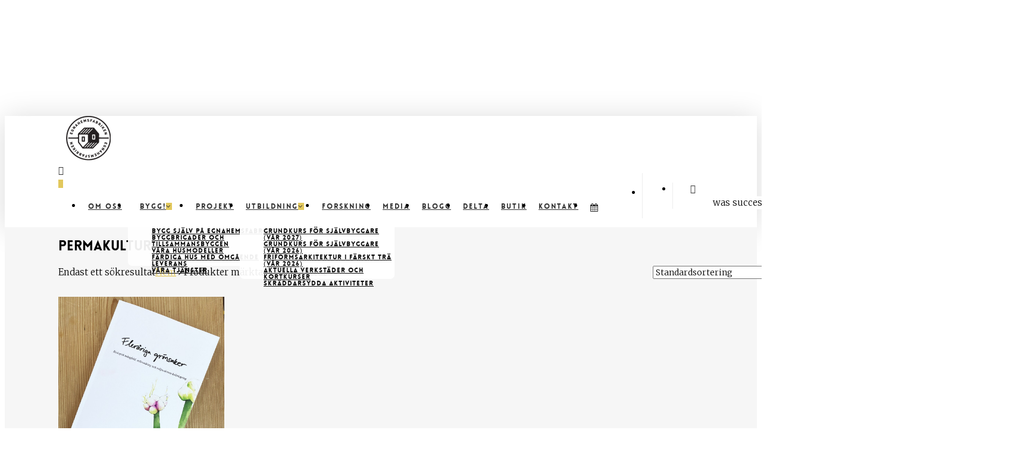

--- FILE ---
content_type: text/html; charset=UTF-8
request_url: https://tjorn.egnahemsfabriken.se/produkt-tagg/permakultur/
body_size: 17126
content:
<!doctype html><html lang="sv-SE" itemscope itemtype="https://schema.org/WebSite" class="no-js"><head><meta charset="UTF-8"><meta name="viewport" content="width=device-width, initial-scale=1, maximum-scale=1, user-scalable=0" /><link media="all" href="https://tjorn.egnahemsfabriken.se/wp-content/cache/autoptimize/css/autoptimize_2da42ef8951946bdedc5d44de4a69647.css" rel="stylesheet"><title>permakultur &#8211; Egnahemsfabriken Tjörn</title><meta name='robots' content='max-image-preview:large' /> <script>window._wca = window._wca || [];</script> <link rel='dns-prefetch' href='//stats.wp.com' /><link rel='dns-prefetch' href='//fonts.googleapis.com' /><link rel='preconnect' href='//c0.wp.com' /><link rel='preconnect' href='//i0.wp.com' /><link href='https://sp-ao.shortpixel.ai' rel='preconnect' /><link rel="alternate" type="application/rss+xml" title="Egnahemsfabriken Tjörn &raquo; Webbflöde" href="https://tjorn.egnahemsfabriken.se/feed/" /><link rel="alternate" type="application/rss+xml" title="Egnahemsfabriken Tjörn &raquo; Kommentarsflöde" href="https://tjorn.egnahemsfabriken.se/comments/feed/" /><link rel="alternate" type="text/calendar" title="Egnahemsfabriken Tjörn &raquo; iCal-flöde" href="https://tjorn.egnahemsfabriken.se/kalendarie/?ical=1" /><link rel="alternate" type="application/rss+xml" title="Webbflöde för Egnahemsfabriken Tjörn &raquo; permakultur, Etikett" href="https://tjorn.egnahemsfabriken.se/produkt-tagg/permakultur/feed/" /><link rel='stylesheet' id='menu-icon-font-awesome-css' href='https://usercontent.one/wp/tjorn.egnahemsfabriken.se/wp-content/plugins/menu-icons/css/fontawesome/css/all.min.css?ver=5.15.4&media=1729516067' type='text/css' media='all' /><link rel='stylesheet' id='menu-icons-extra-css' href='https://usercontent.one/wp/tjorn.egnahemsfabriken.se/wp-content/plugins/menu-icons/css/extra.min.css?ver=0.13.20&media=1729516067' type='text/css' media='all' /><link rel='stylesheet' id='woocommerce-layout-css' href='https://usercontent.one/wp/tjorn.egnahemsfabriken.se/wp-content/plugins/woocommerce/assets/css/woocommerce-layout.css?ver=10.4.3&media=1729516067' type='text/css' media='all' /><link rel='stylesheet' id='woocommerce-smallscreen-css' href='https://usercontent.one/wp/tjorn.egnahemsfabriken.se/wp-content/plugins/woocommerce/assets/css/woocommerce-smallscreen.css?ver=10.4.3&media=1729516067' type='text/css' media='only screen and (max-width: 768px)' /><link rel='stylesheet' id='woocommerce-general-css' href='https://usercontent.one/wp/tjorn.egnahemsfabriken.se/wp-content/plugins/woocommerce/assets/css/woocommerce.css?ver=10.4.3&media=1729516067' type='text/css' media='all' /><link rel='stylesheet' id='font-awesome-css' href='https://usercontent.one/wp/tjorn.egnahemsfabriken.se/wp-content/themes/salient/css/font-awesome-legacy.min.css?ver=4.7.1&media=1729516067' type='text/css' media='all' /><link rel='stylesheet' id='salient-grid-system-css' href='https://usercontent.one/wp/tjorn.egnahemsfabriken.se/wp-content/themes/salient/css/build/grid-system.css?ver=15.0.6&media=1729516067' type='text/css' media='all' /><link rel='stylesheet' id='main-styles-css' href='https://usercontent.one/wp/tjorn.egnahemsfabriken.se/wp-content/themes/salient/css/build/style.css?ver=15.0.6&media=1729516067' type='text/css' media='all' /><link rel='stylesheet' id='nectar-header-layout-left-aligned-css' href='https://usercontent.one/wp/tjorn.egnahemsfabriken.se/wp-content/themes/salient/css/build/header/header-layout-menu-left-aligned.css?ver=15.0.6&media=1729516067' type='text/css' media='all' /><link rel='stylesheet' id='nectar-basic-events-calendar-css' href='https://usercontent.one/wp/tjorn.egnahemsfabriken.se/wp-content/themes/salient/css/build/third-party/events-calendar.css?ver=15.0.6&media=1729516067' type='text/css' media='all' /><link rel='stylesheet' id='nectar_default_font_open_sans-css' href='https://fonts.googleapis.com/css?family=Open+Sans%3A300%2C400%2C600%2C700&#038;subset=latin%2Clatin-ext' type='text/css' media='all' /><link rel='stylesheet' id='nectar-blog-masonry-core-css' href='https://usercontent.one/wp/tjorn.egnahemsfabriken.se/wp-content/themes/salient/css/build/blog/masonry-core.css?ver=15.0.6&media=1729516067' type='text/css' media='all' /><link rel='stylesheet' id='responsive-css' href='https://usercontent.one/wp/tjorn.egnahemsfabriken.se/wp-content/themes/salient/css/build/responsive.css?ver=15.0.6&media=1729516067' type='text/css' media='all' /><link rel='stylesheet' id='nectar-product-style-classic-css' href='https://usercontent.one/wp/tjorn.egnahemsfabriken.se/wp-content/themes/salient/css/build/third-party/woocommerce/product-style-classic.css?ver=15.0.6&media=1729516067' type='text/css' media='all' /><link rel='stylesheet' id='woocommerce-css' href='https://usercontent.one/wp/tjorn.egnahemsfabriken.se/wp-content/themes/salient/css/build/woocommerce.css?ver=15.0.6&media=1729516067' type='text/css' media='all' /><link rel='stylesheet' id='skin-ascend-css' href='https://usercontent.one/wp/tjorn.egnahemsfabriken.se/wp-content/themes/salient/css/build/ascend.css?ver=15.0.6&media=1729516067' type='text/css' media='all' /><link rel='stylesheet' id='salient-wp-menu-dynamic-css' href='https://usercontent.one/wp/tjorn.egnahemsfabriken.se/wp-content/uploads/salient/menu-dynamic.css?media=1729516067?ver=25484' type='text/css' media='all' /><link rel='stylesheet' id='swish-ecommerce-css' href='https://usercontent.one/wp/tjorn.egnahemsfabriken.se/wp-content/plugins/woo-swish-e-commerce/assets/stylesheets/swish.css?ver=3.7.6&media=1729516067' type='text/css' media='all' /><link rel='stylesheet' id='dynamic-css-css' href='https://usercontent.one/wp/tjorn.egnahemsfabriken.se/wp-content/themes/salient/css/salient-dynamic-styles.css?media=1729516067?ver=30499' type='text/css' media='all' /><link rel='stylesheet' id='redux-google-fonts-salient_redux-css' href='https://fonts.googleapis.com/css?family=Merriweather%3A300%2C400%7CLibre+Baskerville%3A400italic&#038;ver=1717799095' type='text/css' media='all' /> <script type="text/javascript" src="https://tjorn.egnahemsfabriken.se/wp-includes/js/jquery/jquery.min.js?ver=3.7.1" id="jquery-core-js"></script> <script type="text/javascript" src="https://tjorn.egnahemsfabriken.se/wp-includes/js/jquery/jquery-migrate.min.js?ver=3.4.1" id="jquery-migrate-js"></script> <script type="text/javascript" src="https://usercontent.one/wp/tjorn.egnahemsfabriken.se/wp-content/plugins/woocommerce/assets/js/jquery-blockui/jquery.blockUI.min.js?ver=2.7.0-wc.10.4.3&media=1729516067" id="wc-jquery-blockui-js" defer="defer" data-wp-strategy="defer"></script> <script type="text/javascript" id="wc-add-to-cart-js-extra">var wc_add_to_cart_params = {"ajax_url":"/wp-admin/admin-ajax.php","wc_ajax_url":"/?wc-ajax=%%endpoint%%","i18n_view_cart":"Visa varukorg","cart_url":"https://tjorn.egnahemsfabriken.se/varukorg/","is_cart":"","cart_redirect_after_add":"no"};
//# sourceURL=wc-add-to-cart-js-extra</script> <script type="text/javascript" src="https://usercontent.one/wp/tjorn.egnahemsfabriken.se/wp-content/plugins/woocommerce/assets/js/frontend/add-to-cart.min.js?ver=10.4.3&media=1729516067" id="wc-add-to-cart-js" defer="defer" data-wp-strategy="defer"></script> <script type="text/javascript" src="https://usercontent.one/wp/tjorn.egnahemsfabriken.se/wp-content/plugins/woocommerce/assets/js/js-cookie/js.cookie.min.js?ver=2.1.4-wc.10.4.3&media=1729516067" id="wc-js-cookie-js" defer="defer" data-wp-strategy="defer"></script> <script type="text/javascript" id="woocommerce-js-extra">var woocommerce_params = {"ajax_url":"/wp-admin/admin-ajax.php","wc_ajax_url":"/?wc-ajax=%%endpoint%%","i18n_password_show":"Visa l\u00f6senord","i18n_password_hide":"D\u00f6lj l\u00f6senord"};
//# sourceURL=woocommerce-js-extra</script> <script type="text/javascript" src="https://usercontent.one/wp/tjorn.egnahemsfabriken.se/wp-content/plugins/woocommerce/assets/js/frontend/woocommerce.min.js?ver=10.4.3&media=1729516067" id="woocommerce-js" defer="defer" data-wp-strategy="defer"></script> <script type="text/javascript" src="https://stats.wp.com/s-202604.js" id="woocommerce-analytics-js" defer="defer" data-wp-strategy="defer"></script> <script type="text/javascript" id="waiting-for-swish-callback-js-extra">var swish = {"logo":"https://tjorn.egnahemsfabriken.se/wp-content/plugins/woo-swish-e-commerce/assets/images/Swish_Logo_Primary_Light-BG_SVG.svg","ajaxurl":"https://tjorn.egnahemsfabriken.se/wp-admin/admin-ajax.php","nonce":"e390e57b16","message":"Starta din Swish app och godk\u00e4nn betalningen","frontendLogging":""};
//# sourceURL=waiting-for-swish-callback-js-extra</script> <script type="text/javascript" src="https://usercontent.one/wp/tjorn.egnahemsfabriken.se/wp-content/plugins/woo-swish-e-commerce/assets/javascript/swish.js?ver=3.7.6&media=1729516067" id="waiting-for-swish-callback-js"></script> <script type="text/javascript" id="ai-js-js-extra">var MyAjax = {"ajaxurl":"https://tjorn.egnahemsfabriken.se/wp-admin/admin-ajax.php","security":"c14544c775"};
//# sourceURL=ai-js-js-extra</script> <script type="text/javascript" src="https://usercontent.one/wp/tjorn.egnahemsfabriken.se/wp-content/plugins/advanced-iframe/js/ai.min.js?media=1729516067?ver=593314" id="ai-js-js"></script> <meta property="og:image" content="https://usercontent.one/wp/tjorn.egnahemsfabriken.se/wp-content/uploads/2019/12/cropped-logo-ef.png?media=1729516067"><meta property="og:type" content="website"><meta property="og:locale" content="sv_SE"><meta property="og:site_name" content="Egnahemsfabriken Tjörn"><meta property="og:url" content="https://tjorn.egnahemsfabriken.se/produkt-tagg/permakultur/"><meta property="og:title" content="permakultur &#8211; Egnahemsfabriken Tjörn"><meta property="twitter:partner" content="ogwp"><meta property="twitter:title" content="permakultur &#8211; Egnahemsfabriken Tjörn"><meta property="twitter:url" content="https://tjorn.egnahemsfabriken.se/produkt-tagg/permakultur/"><meta itemprop="image" content="https://usercontent.one/wp/tjorn.egnahemsfabriken.se/wp-content/uploads/2019/12/cropped-logo-ef.png?media=1729516067"><meta itemprop="name" content="permakultur &#8211; Egnahemsfabriken Tjörn"><link rel="https://api.w.org/" href="https://tjorn.egnahemsfabriken.se/wp-json/" /><link rel="alternate" title="JSON" type="application/json" href="https://tjorn.egnahemsfabriken.se/wp-json/wp/v2/product_tag/202" /><link rel="EditURI" type="application/rsd+xml" title="RSD" href="https://tjorn.egnahemsfabriken.se/xmlrpc.php?rsd" /><meta name="generator" content="WordPress 6.9" /><meta name="generator" content="WooCommerce 10.4.3" /><link rel="preconnect" href="https://fonts.googleapis.com"><link rel="preconnect" href="https://fonts.gstatic.com" crossorigin><link href="https://fonts.googleapis.com/css2?family=Inter:wght@400;600;800&display=swap" rel="stylesheet"><meta name="tec-api-version" content="v1"><meta name="tec-api-origin" content="https://tjorn.egnahemsfabriken.se"><link rel="alternate" href="https://tjorn.egnahemsfabriken.se/wp-json/tribe/events/v1/" /> <script type="text/javascript">var root = document.getElementsByTagName( "html" )[0]; root.setAttribute( "class", "js" );</script> <noscript><style>.woocommerce-product-gallery{ opacity: 1 !important; }</style></noscript><meta name="generator" content="Powered by WPBakery Page Builder - drag and drop page builder for WordPress."/><link rel="icon" href="https://usercontent.one/wp/tjorn.egnahemsfabriken.se/wp-content/uploads/2019/12/cropped-logo-ef.png?media=1729516067" sizes="32x32" /><link rel="icon" href="https://usercontent.one/wp/tjorn.egnahemsfabriken.se/wp-content/uploads/2019/12/cropped-logo-ef.png?media=1729516067" sizes="192x192" /><link rel="apple-touch-icon" href="https://usercontent.one/wp/tjorn.egnahemsfabriken.se/wp-content/uploads/2019/12/cropped-logo-ef.png?media=1729516067" /><meta name="msapplication-TileImage" content="https://usercontent.one/wp/tjorn.egnahemsfabriken.se/wp-content/uploads/2019/12/cropped-logo-ef.png?media=1729516067" /> <noscript><style>.wpb_animate_when_almost_visible { opacity: 1; }</style></noscript><link rel='stylesheet' id='wc-blocks-style-css' href='https://usercontent.one/wp/tjorn.egnahemsfabriken.se/wp-content/plugins/woocommerce/assets/client/blocks/wc-blocks.css?ver=wc-10.4.3&media=1729516067' type='text/css' media='all' /><link rel='stylesheet' id='js_composer_front-css' href='https://usercontent.one/wp/tjorn.egnahemsfabriken.se/wp-content/plugins/js_composer_salient/assets/css/js_composer.min.css?ver=6.9.1&media=1729516067' type='text/css' media='all' /><link rel='stylesheet' id='nectar-element-toggle-panels-css' href='https://usercontent.one/wp/tjorn.egnahemsfabriken.se/wp-content/themes/salient/css/build/elements/element-toggles.css?ver=15.0.6&media=1729516067' type='text/css' media='all' /><link data-pagespeed-no-defer data-nowprocket data-wpacu-skip nitro-exclude data-no-optimize data-noptimize rel='stylesheet' id='main-styles-non-critical-css' href='https://usercontent.one/wp/tjorn.egnahemsfabriken.se/wp-content/themes/salient/css/build/style-non-critical.css?ver=15.0.6&media=1729516067' type='text/css' media='all' /><link data-pagespeed-no-defer data-nowprocket data-wpacu-skip nitro-exclude data-no-optimize data-noptimize rel='stylesheet' id='nectar-woocommerce-non-critical-css' href='https://usercontent.one/wp/tjorn.egnahemsfabriken.se/wp-content/themes/salient/css/build/third-party/woocommerce/woocommerce-non-critical.css?ver=15.0.6&media=1729516067' type='text/css' media='all' /><link data-pagespeed-no-defer data-nowprocket data-wpacu-skip nitro-exclude data-no-optimize data-noptimize rel='stylesheet' id='magnific-css' href='https://usercontent.one/wp/tjorn.egnahemsfabriken.se/wp-content/themes/salient/css/build/plugins/magnific.css?ver=8.6.0&media=1729516067' type='text/css' media='all' /><link data-pagespeed-no-defer data-nowprocket data-wpacu-skip nitro-exclude data-no-optimize data-noptimize rel='stylesheet' id='nectar-ocm-core-css' href='https://usercontent.one/wp/tjorn.egnahemsfabriken.se/wp-content/themes/salient/css/build/off-canvas/core.css?ver=15.0.6&media=1729516067' type='text/css' media='all' /></head><body class="archive tax-product_tag term-permakultur term-202 wp-theme-salient theme-salient woocommerce woocommerce-page woocommerce-no-js tribe-no-js page-template-salient ascend wpb-js-composer js-comp-ver-6.9.1 vc_responsive" data-footer-reveal="false" data-footer-reveal-shadow="none" data-header-format="menu-left-aligned" data-body-border="off" data-boxed-style="" data-header-breakpoint="1000" data-dropdown-style="minimal" data-cae="linear" data-cad="650" data-megamenu-width="full-width" data-aie="none" data-ls="magnific" data-apte="standard" data-hhun="0" data-fancy-form-rcs="default" data-form-style="default" data-form-submit="regular" data-is="minimal" data-button-style="default" data-user-account-button="false" data-flex-cols="true" data-col-gap="default" data-header-inherit-rc="false" data-header-search="true" data-animated-anchors="true" data-ajax-transitions="true" data-full-width-header="true" data-slide-out-widget-area="true" data-slide-out-widget-area-style="slide-out-from-right" data-user-set-ocm="1" data-loading-animation="none" data-bg-header="false" data-responsive="1" data-ext-responsive="true" data-ext-padding="90" data-header-resize="1" data-header-color="custom" data-cart="true" data-remove-m-parallax="" data-remove-m-video-bgs="" data-m-animate="0" data-force-header-trans-color="light" data-smooth-scrolling="0" data-permanent-transparent="false" > <script type="text/javascript">(function(window, document) {

		 if(navigator.userAgent.match(/(Android|iPod|iPhone|iPad|BlackBerry|IEMobile|Opera Mini)/)) {
			 document.body.className += " using-mobile-browser mobile ";
		 }

		 if( !("ontouchstart" in window) ) {

			 var body = document.querySelector("body");
			 var winW = window.innerWidth;
			 var bodyW = body.clientWidth;

			 if (winW > bodyW + 4) {
				 body.setAttribute("style", "--scroll-bar-w: " + (winW - bodyW - 4) + "px");
			 } else {
				 body.setAttribute("style", "--scroll-bar-w: 0px");
			 }
		 }

	 })(window, document);</script><a href="#ajax-content-wrap" class="nectar-skip-to-content">Skip to main content</a><div id="ajax-loading-screen" data-disable-mobile="1" data-disable-fade-on-click="0" data-effect="standard" data-method="standard"><div class="loading-icon none"><div class="material-icon"> <svg class="nectar-material-spinner" width="60px" height="60px" viewBox="0 0 60 60"> <circle stroke-linecap="round" cx="30" cy="30" r="26" fill="none" stroke-width="6"></circle> </svg></div></div></div><div id="header-space"  data-header-mobile-fixed='1'></div><div id="header-outer" data-has-menu="true" data-has-buttons="yes" data-header-button_style="default" data-using-pr-menu="false" data-mobile-fixed="1" data-ptnm="false" data-lhe="default" data-user-set-bg="#ffffff" data-format="menu-left-aligned" data-permanent-transparent="false" data-megamenu-rt="1" data-remove-fixed="0" data-header-resize="1" data-cart="true" data-transparency-option="" data-box-shadow="large" data-shrink-num="6" data-using-secondary="0" data-using-logo="1" data-logo-height="75" data-m-logo-height="28" data-padding="28" data-full-width="true" data-condense="false" ><header id="top"><div class="container"><div class="row"><div class="col span_3"> <a id="logo" href="https://tjorn.egnahemsfabriken.se" data-supplied-ml-starting-dark="false" data-supplied-ml-starting="false" data-supplied-ml="false" > <img decoding="async" class="stnd skip-lazy default-logo dark-version" width="105" height="75" alt="Egnahemsfabriken Tjörn" src="https://usercontent.one/wp/tjorn.egnahemsfabriken.se/wp-content/uploads/2019/12/liten-logo-2.png?media=1729516067" srcset="https://usercontent.one/wp/tjorn.egnahemsfabriken.se/wp-content/uploads/2019/12/liten-logo-2.png?media=1729516067 1x, https://usercontent.one/wp/tjorn.egnahemsfabriken.se/wp-content/uploads/2019/12/logo-ef.png?media=1729516067 2x" /> </a></div><div class="col span_9 col_last"><div class="nectar-mobile-only mobile-header"><div class="inner"></div></div> <a class="mobile-search" href="#searchbox"><span class="nectar-icon icon-salient-search" aria-hidden="true"></span><span class="screen-reader-text">search</span></a> <a id="mobile-cart-link" data-cart-style="dropdown" href="https://tjorn.egnahemsfabriken.se/varukorg/"><i class="icon-salient-cart"></i><div class="cart-wrap"><span>0 </span></div></a><div class="slide-out-widget-area-toggle mobile-icon slide-out-from-right" data-custom-color="false" data-icon-animation="simple-transform"><div> <a href="#sidewidgetarea" aria-label="Navigation Menu" aria-expanded="false" class="closed"> <span class="screen-reader-text">Menu</span><span aria-hidden="true"> <i class="lines-button x2"> <i class="lines"></i> </i> </span> </a></div></div><nav><ul class="sf-menu"><li id="menu-item-5932" class="menu-item menu-item-type-post_type menu-item-object-page nectar-regular-menu-item menu-item-5932"><a href="https://tjorn.egnahemsfabriken.se/om-oss/"><span class="menu-title-text">Om oss</span></a></li><li id="menu-item-5933" class="menu-item menu-item-type-post_type menu-item-object-page menu-item-has-children button_solid_color sf-with-ul menu-item-5933"><a href="https://tjorn.egnahemsfabriken.se/bygg-med-oss/"><span class="menu-title-text">Bygg!</span><span class="sf-sub-indicator"><i class="fa fa-angle-down icon-in-menu" aria-hidden="true"></i></span></a><ul class="sub-menu"><li id="menu-item-9912" class="menu-item menu-item-type-post_type menu-item-object-page nectar-regular-menu-item menu-item-9912"><a href="https://tjorn.egnahemsfabriken.se/bygg-med-oss/projektytor/"><span class="menu-title-text">Bygg själv på Egnahemsfabriken</span></a></li><li id="menu-item-9947" class="menu-item menu-item-type-post_type menu-item-object-page nectar-regular-menu-item menu-item-9947"><a href="https://tjorn.egnahemsfabriken.se/byggbrigader/"><span class="menu-title-text">Byggbrigader och tillsammansbyggen</span></a></li><li id="menu-item-9911" class="menu-item menu-item-type-post_type menu-item-object-page nectar-regular-menu-item menu-item-9911"><a href="https://tjorn.egnahemsfabriken.se/husmodeller/"><span class="menu-title-text">Våra husmodeller</span></a></li><li id="menu-item-10122" class="menu-item menu-item-type-post_type menu-item-object-page nectar-regular-menu-item menu-item-10122"><a href="https://tjorn.egnahemsfabriken.se/for-omgaende-leverans/"><span class="menu-title-text">Färdiga hus med omgående leverans</span></a></li><li id="menu-item-10025" class="menu-item menu-item-type-post_type menu-item-object-page nectar-regular-menu-item menu-item-10025"><a href="https://tjorn.egnahemsfabriken.se/tjanster/"><span class="menu-title-text">Våra tjänster</span></a></li></ul></li><li id="menu-item-5934" class="menu-item menu-item-type-post_type menu-item-object-page nectar-regular-menu-item menu-item-5934"><a href="https://tjorn.egnahemsfabriken.se/projekt/"><span class="menu-title-text">Projekt</span></a></li><li id="menu-item-5935" class="menu-item menu-item-type-post_type menu-item-object-page menu-item-has-children nectar-regular-menu-item sf-with-ul menu-item-5935"><a href="https://tjorn.egnahemsfabriken.se/utbildningar/"><span class="menu-title-text">Utbildning</span><span class="sf-sub-indicator"><i class="fa fa-angle-down icon-in-menu" aria-hidden="true"></i></span></a><ul class="sub-menu"><li id="menu-item-12588" class="menu-item menu-item-type-post_type menu-item-object-page nectar-regular-menu-item menu-item-12588"><a href="https://tjorn.egnahemsfabriken.se/utbildningar/utbildning-for-sjalvbyggare-vt-2027/"><span class="menu-title-text">Grundkurs för självbyggare (vår 2027)</span></a></li><li id="menu-item-12287" class="menu-item menu-item-type-post_type menu-item-object-page nectar-regular-menu-item menu-item-12287"><a href="https://tjorn.egnahemsfabriken.se/utbildningar/utbildning-for-sjalvbyggare-vt-2026/"><span class="menu-title-text">Grundkurs för självbyggare (vår 2026)</span></a></li><li id="menu-item-12571" class="menu-item menu-item-type-post_type menu-item-object-tribe_events nectar-regular-menu-item menu-item-12571"><a href="https://tjorn.egnahemsfabriken.se/kalendarie/friformsarkitektur-i-farskt-tra/"><span class="menu-title-text">Friformsarkitektur i färskt trä (vår 2026)</span></a></li><li id="menu-item-10606" class="menu-item menu-item-type-custom menu-item-object-custom nectar-regular-menu-item menu-item-10606"><a href="https://tjorn.egnahemsfabriken.se/kalendarie/"><span class="menu-title-text">Aktuella verkstäder och kortkurser</span></a></li><li id="menu-item-10652" class="menu-item menu-item-type-post_type menu-item-object-page nectar-regular-menu-item menu-item-10652"><a href="https://tjorn.egnahemsfabriken.se/skraddarsydda-aktiviteter/"><span class="menu-title-text">Skräddarsydda aktiviteter</span></a></li></ul></li><li id="menu-item-9192" class="menu-item menu-item-type-post_type menu-item-object-page nectar-regular-menu-item menu-item-9192"><a href="https://tjorn.egnahemsfabriken.se/forskning-och-innovation/"><span class="menu-title-text">Forskning</span></a></li><li id="menu-item-9216" class="menu-item menu-item-type-post_type menu-item-object-page nectar-regular-menu-item menu-item-9216"><a href="https://tjorn.egnahemsfabriken.se/biblioteket/"><span class="menu-title-text">Media</span></a></li><li id="menu-item-5938" class="menu-item menu-item-type-post_type menu-item-object-page nectar-regular-menu-item menu-item-5938"><a href="https://tjorn.egnahemsfabriken.se/vagarna-hem/"><span class="menu-title-text">Blogg</span></a></li><li id="menu-item-5937" class="menu-item menu-item-type-post_type menu-item-object-page nectar-regular-menu-item menu-item-5937"><a href="https://tjorn.egnahemsfabriken.se/bidra-och-delta/"><span class="menu-title-text">Delta</span></a></li><li id="menu-item-5940" class="menu-item menu-item-type-post_type menu-item-object-page nectar-regular-menu-item menu-item-5940"><a href="https://tjorn.egnahemsfabriken.se/butik/"><span class="menu-title-text">Butik</span></a></li><li id="menu-item-6362" class="menu-item menu-item-type-post_type menu-item-object-page nectar-regular-menu-item menu-item-6362"><a href="https://tjorn.egnahemsfabriken.se/kontakt/"><span class="menu-title-text">Kontakt</span></a></li><li id="menu-item-6823" class="menu-item menu-item-type-custom menu-item-object-custom nectar-regular-menu-item menu-item-6823"><a href="https://tjorn.egnahemsfabriken.se/kalendarie/"><i class="_mi fas fa-calendar-alt" aria-hidden="true" style="vertical-align:sub;"></i><span class="visuallyhidden"><span class="menu-title-text">Aktiviteter</span></span></a></li></ul></nav></div><div class="right-aligned-menu-items"><nav><ul class="buttons sf-menu" data-user-set-ocm="1"><li id="search-btn"><div><a href="#searchbox"><span class="icon-salient-search" aria-hidden="true"></span><span class="screen-reader-text">search</span></a></div></li><li class="nectar-woo-cart"><div class="cart-outer" data-user-set-ocm="1" data-cart-style="dropdown"><div class="cart-menu-wrap"><div class="cart-menu"> <a class="cart-contents" href="https://tjorn.egnahemsfabriken.se/varukorg/"><div class="cart-icon-wrap"><i class="icon-salient-cart" aria-hidden="true"></i><div class="cart-wrap"><span>0 </span></div></div></a></div></div><div class="cart-notification"> <span class="item-name"></span> was successfully added to your cart.</div><div class="widget woocommerce widget_shopping_cart"><div class="widget_shopping_cart_content"></div></div></div></li><li class="slide-out-widget-area-toggle" data-icon-animation="simple-transform" data-custom-color="false"><div> <a href="#sidewidgetarea" aria-label="Navigation Menu" aria-expanded="false" class="closed"> <span class="screen-reader-text">Menu</span><span aria-hidden="true"> <i class="lines-button x2"> <i class="lines"></i> </i> </span> </a></div></li></ul></nav></div></div></div></header></div><div id="search-outer" class="nectar"><div id="search"><div class="container"><div id="search-box"><div class="inner-wrap"><div class="col span_12"><form role="search" action="https://tjorn.egnahemsfabriken.se/" method="GET"> <input type="text" name="s" id="s" value="Start Typing..." aria-label="Search" data-placeholder="Start Typing..." /></form></div></div></div><div id="close"><a href="#"><span class="screen-reader-text">Close Search</span> <span class="icon-salient-x" aria-hidden="true"></span> </a></div></div></div></div><div id="ajax-content-wrap"><div class="container-wrap" data-midnight="dark"><div class="container main-content"><div class="row"><div class="nectar-shop-header"><h1 class="page-title">permakultur</h1><form class="woocommerce-ordering" method="get"> <select
 name="orderby"
 class="orderby"
 aria-label="Butiksbeställning"
 ><option value="menu_order"  selected='selected'>Standardsortering</option><option value="popularity" >Sortera efter popularitet</option><option value="rating" >Sortera efter genomsnittligt betyg</option><option value="date" >Sortera efter senast</option><option value="price" >Sortera efter pris: lågt till högt</option><option value="price-desc" >Sortera efter pris: högt till lågt</option> </select> <input type="hidden" name="paged" value="1" /></form><p class="woocommerce-result-count" role="alert" aria-relevant="all" > Endast ett sökresultat</p><nav class="woocommerce-breadcrumb" itemprop="breadcrumb"><span><a href="https://tjorn.egnahemsfabriken.se">Hem</a></span> <i class="fa fa-angle-right"></i> <span>Produkter märkta ”permakultur”</span></nav></div><header class="woocommerce-products-header"></header><div class="woocommerce-notices-wrapper"></div><ul class="products columns-4" data-n-lazy="off" data-rm-m-hover="off" data-n-desktop-columns="4" data-n-desktop-small-columns="3" data-n-tablet-columns="default" data-n-phone-columns="default" data-product-style="classic"><li class="classic product type-product post-7312 status-publish first instock product_cat-bocker product_tag-miljo product_tag-odling product_tag-omstallning product_tag-permakultur has-post-thumbnail taxable shipping-taxable purchasable product-type-simple" ><div class="product-wrap"> <a href="https://tjorn.egnahemsfabriken.se/produkt/flerariga-gronsaker/"><img width="300" height="300" src="https://usercontent.one/wp/tjorn.egnahemsfabriken.se/wp-content/uploads/2022/04/flerariga-gronsaker.jpg?media=1729516067" class="attachment-woocommerce_thumbnail size-woocommerce_thumbnail" alt="Fleråriga grönsaker" decoding="async" fetchpriority="high" srcset="https://usercontent.one/wp/tjorn.egnahemsfabriken.se/wp-content/uploads/2022/04/flerariga-gronsaker.jpg?media=1729516067 150w, https://usercontent.one/wp/tjorn.egnahemsfabriken.se/wp-content/uploads/2022/04/flerariga-gronsaker.jpg?media=1729516067 100w, https://usercontent.one/wp/tjorn.egnahemsfabriken.se/wp-content/uploads/2022/04/flerariga-gronsaker.jpg?media=1729516067 140w, https://usercontent.one/wp/tjorn.egnahemsfabriken.se/wp-content/uploads/2022/04/flerariga-gronsaker.jpg?media=1729516067 500w, https://usercontent.one/wp/tjorn.egnahemsfabriken.se/wp-content/uploads/2022/04/flerariga-gronsaker.jpg?media=1729516067 350w, https://usercontent.one/wp/tjorn.egnahemsfabriken.se/wp-content/uploads/2022/04/flerariga-gronsaker.jpg?media=1729516067 800w, https://usercontent.one/wp/tjorn.egnahemsfabriken.se/wp-content/uploads/2022/04/flerariga-gronsaker.jpg?media=1729516067 300w, https://usercontent.one/wp/tjorn.egnahemsfabriken.se/wp-content/uploads/2022/04/flerariga-gronsaker.jpg?media=1729516067 600w, https://usercontent.one/wp/tjorn.egnahemsfabriken.se/wp-content/uploads/2022/04/flerariga-gronsaker.jpg?media=1729516067 900w" sizes="(max-width: 300px) 100vw, 300px" /></a><div class="product-add-to-cart" data-nectar-quickview="false"><a href="/produkt-tagg/permakultur/?add-to-cart=7312" data-quantity="1" class="button product_type_simple add_to_cart_button ajax_add_to_cart" data-product_id="7312" data-product_sku="" aria-label="Lägg till i varukorgen: ”Fleråriga grönsaker”" rel="nofollow" data-success_message="&quot;Fleråriga grönsaker&quot; har lagts till i din varukorg" role="button">Lägg till i varukorg</a></div></div><h2 class="woocommerce-loop-product__title">Fleråriga grönsaker</h2> <span class="price"><span class="woocommerce-Price-amount amount"><bdi>110&nbsp;<span class="woocommerce-Price-currencySymbol">&#107;&#114;</span></bdi></span></span></li></ul></div></div></div><div id="footer-outer" data-midnight="light" data-cols="4" data-custom-color="true" data-disable-copyright="false" data-matching-section-color="true" data-copyright-line="false" data-using-bg-img="false" data-bg-img-overlay="0.8" data-full-width="1" data-using-widget-area="true" data-link-hover="default"><div id="footer-widgets" data-has-widgets="true" data-cols="4"><div class="container"><div class="row"><div class="col span_3"><div id="custom_html-2" class="widget_text widget widget_custom_html"><h4>Egnahemsfabriken Tjörn</h4><div class="textwidget custom-html-widget">Egnahemsfabriken Tjörn (org. nr 769636-2362) är en plattform och mötesplats för socialt byggande som drivs av civilsamhället på Tjörn. Plattformen initierades i en samverkan mellan civilsamhälle, näringsliv och kommun 2017. Målet med verksamheten är att skapa fler vägar till egna hem åt fler och tillhandahålla en gränsöverskridande mötesplats runt byggande och design på Tjörn. <br><br> Läs mer om vår <u><a href="https://tjorn.egnahemsfabriken.se/om-oss/#historia">historia</a></u>, <u><a href="https://tjorn.egnahemsfabriken.se/om-oss/filosofi/">idéer</a></u>, <u><a href="">målsättningar</a></u>, <u><a href="https://tjorn.egnahemsfabriken.se/om-oss/">verksamhet</a></u>, <u><a href="https://tjorn.egnahemsfabriken.se/byggprojekt/">byggprojekt</a></u> och <u><a href="https://tjorn.egnahemsfabriken.se/bidra-och-delta/">hur du kan delta</a></u>. <br><br> Egnahemsfabriken Tjörn är ansluten till den ideella föreningen <a href="http://egnahemsfabriken.se"><u>Egnahemsfabriken Sverige</u></a></div></div></div><div class="col span_3"><div id="text-8" class="widget widget_text"><h4>Kontakt</h4><div class="textwidget"><p><b>Telefon</b>: 073-4264250 / 070-3022574<br /> <b>E-post</b>: <a href="mailto:info@egnahemsfabriken.se">info@egnahemsfabriken.se</a></p><p>Se alla våra kontaktpersoner och ansvariga <a href="https://tjorn.egnahemsfabriken.se/kontakt/"><u>här</u></a>.</p><p><b>Hitta till oss:</b> Vår sociala husfabrik finns på Rödgårdarnas väg 9 i Svanvik på Tjörn. <a href="https://goo.gl/maps/NXYzt7GgbgdHJQwXA"><u>Se var vi finns på Google Maps</u></a></p><p><b>Återbruksmaterial:</b> Vi tar i viss mån emot återbruksmaterial. Hör av dig för mer information. john@egnahemsfabriken.se</p><p><b>Öppettider:</b> Fabriken har normalt öppet mellan 09.00-16.00 måndag-torsdag. Öppettider och bemanning kan variera beroende på pågående uppdrag och projekt. Det är också möjligt att komma på våra Byggonsdagar (se facebook för aktuella datum). Då finns alltid folk på plats att prata med.</p><p><b>Sociala medier:</b> Egnahemsfabriken Tjörn finns på <a href="https://facebook.com/egnahemsfabriken">Facebook, </a><a href="https://instagram.com/egnahemsfabriken">Instagram</a> och på <a href="https://egnahemsfabriken.se/play">YouTube</a>.</p><p><b>Swish:</b> Vårt swishnummer är 123 227 46 29</p></div></div></div><div class="col span_3"><div id="custom_html-3" class="widget_text widget widget_custom_html"><h4>Agera</h4><div class="textwidget custom-html-widget"><div class="toggles " data-br="" data-starting="default" data-style="default"><div class="toggle accent-color" data-inner-wrap="true"><h3 class="toggle-title"><a href="#" class="toggle-heading"><i class="fa fa-plus-circle"></i>Prenumerera på vårt nyhetsbrev</a></h3><div><div class="inner-toggle-wrap"> <script>(function() {
	window.mc4wp = window.mc4wp || {
		listeners: [],
		forms: {
			on: function(evt, cb) {
				window.mc4wp.listeners.push(
					{
						event   : evt,
						callback: cb
					}
				);
			}
		}
	}
})();</script><form id="mc4wp-form-1" class="mc4wp-form mc4wp-form-3578" method="post" data-id="3578" data-name="Prenumerera på vårt nyhetsbrev" ><div class="mc4wp-form-fields"><input type="email" name="EMAIL" placeholder="Ange din e-postadress här" required /> <br><br> <input type="submit" value="Ja, jag vill prenumerera!" /></div><label style="display: none !important;">Låt detta fält vara tomt om du är människa: <input type="text" name="_mc4wp_honeypot" value="" tabindex="-1" autocomplete="off" /></label><input type="hidden" name="_mc4wp_timestamp" value="1768950297" /><input type="hidden" name="_mc4wp_form_id" value="3578" /><input type="hidden" name="_mc4wp_form_element_id" value="mc4wp-form-1" /><div class="mc4wp-response"></div></form></div></div></div><div class="toggle accent-color" data-inner-wrap="true"><h3 class="toggle-title"><a href="#" class="toggle-heading"><i class="fa fa-plus-circle"></i>Bli medlem</a></h3><div><div class="inner-toggle-wrap"><b><a href=https://tjorn.egnahemsfabriken.se/produkt/medlemskap-i-egnahemsfabriken/>Det kostar bara 50 kronor </a></b>och du hjälper till att bygga något bra. Bli medlem direkt genom att swisha 50 kronor till 123 227 46 29 (skriv "medlem" och din e-postadress.</div></div></div><div class="toggle accent-color" data-inner-wrap="true"><h3 class="toggle-title"><a href="#" class="toggle-heading"><i class="fa fa-plus-circle"></i>Bygg med oss</a></h3><div><div class="inner-toggle-wrap">Genomför <b><a href=https://tjorn.egnahemsfabriken.se/bygg-med-oss/#projektbygg>ett eget projekt</a></b>, <b><a href=https://tjorn.egnahemsfabriken.se/bygg-med-oss/#anlita>anlita oss för ditt bygge</a>, dina <a href=https://tjorn.egnahemsfabriken.se/tjanster/#arkitektur>ritningar</a> eller din <a href=https://tjorn.egnahemsfabriken.se/tjanster/#byggplanering>byggplanering</a></b>, beställ <b><a href=https://tjorn.egnahemsfabriken.se/bygg-med-oss/#typhus>ett av våra hus</a></b> eller delta i <b><a href=https://tjorn.egnahemsfabriken.se/byggprojekt/>ett av våra byggen</a></b>.</div></div></div><div class="toggle accent-color" data-inner-wrap="true"><h3 class="toggle-title"><a href="#" class="toggle-heading"><i class="fa fa-plus-circle"></i>Delta i verksamheten</a></h3><div><div class="inner-toggle-wrap">Delta i en av våra <a href=https://tjorn.egnahemsfabriken.se/utbildningar/><b>utbildningar</b></a> eller <a href=https://tjorn.egnahemsfabriken.se/kalendarie/><b>kortkurser</b></a></div></div></div><div class="toggle accent-color" data-inner-wrap="true"><h3 class="toggle-title"><a href="#" class="toggle-heading"><i class="fa fa-plus-circle"></i>Donera byggmaterial</a></h3><div><div class="inner-toggle-wrap">Bidra till social och ekologisk hållbarhet genom att <b><a href=https://tjorn.egnahemsfabriken.se/aterbruk>sluta materialkretsloppen</a></b></div></div></div><div class="toggle accent-color" data-inner-wrap="true"><h3 class="toggle-title"><a href="#" class="toggle-heading"><i class="fa fa-plus-circle"></i>Stötta ett byggprojekt</a></h3><div><div class="inner-toggle-wrap">Se vilka <b><a href=https://tjorn.egnahemsfabriken.se/vagarna-hem/project-type/supportbehov/>projekt som behöver stöd just nu</a></b></div></div></div></div></div></div></div><div class="col span_3"><div id="recent-projects-2" class="widget recent_projects_widget"><h4>Aktuella byggprojekt</h4><div> <a href="https://tjorn.egnahemsfabriken.se/projekt/vatten-i-vara-landskap/" data-custom-grid-item="off" title="Vatten i våra landskap"> <noscript><img width="100" height="100" src="https://usercontent.one/wp/tjorn.egnahemsfabriken.se/wp-content/uploads/2024/06/IMG_86481-copy-2.jpg?media=1729516067" class="attachment-portfolio-widget size-portfolio-widget" alt="" decoding="async" srcset="https://usercontent.one/wp/tjorn.egnahemsfabriken.se/wp-content/uploads/2024/06/IMG_86481-copy-2.jpg?media=1729516067 150w, https://usercontent.one/wp/tjorn.egnahemsfabriken.se/wp-content/uploads/2024/06/IMG_86481-copy-2.jpg?media=1729516067 100w, https://usercontent.one/wp/tjorn.egnahemsfabriken.se/wp-content/uploads/2024/06/IMG_86481-copy-2.jpg?media=1729516067 140w, https://usercontent.one/wp/tjorn.egnahemsfabriken.se/wp-content/uploads/2024/06/IMG_86481-copy-2.jpg?media=1729516067 500w, https://usercontent.one/wp/tjorn.egnahemsfabriken.se/wp-content/uploads/2024/06/IMG_86481-copy-2.jpg?media=1729516067 350w, https://usercontent.one/wp/tjorn.egnahemsfabriken.se/wp-content/uploads/2024/06/IMG_86481-copy-2.jpg?media=1729516067 300w, https://usercontent.one/wp/tjorn.egnahemsfabriken.se/wp-content/uploads/2024/06/IMG_86481-copy-2.jpg?media=1729516067 200w" sizes="(max-width: 100px) 100vw, 100px" /></noscript><img width="100" height="100" src='data:image/svg+xml,%3Csvg%20xmlns=%22http://www.w3.org/2000/svg%22%20viewBox=%220%200%20100%20100%22%3E%3C/svg%3E' data-src="https://usercontent.one/wp/tjorn.egnahemsfabriken.se/wp-content/uploads/2024/06/IMG_86481-copy-2.jpg?media=1729516067" class="lazyload attachment-portfolio-widget size-portfolio-widget" alt="" decoding="async" data-srcset="https://usercontent.one/wp/tjorn.egnahemsfabriken.se/wp-content/uploads/2024/06/IMG_86481-copy-2.jpg?media=1729516067 150w, https://usercontent.one/wp/tjorn.egnahemsfabriken.se/wp-content/uploads/2024/06/IMG_86481-copy-2.jpg?media=1729516067 100w, https://usercontent.one/wp/tjorn.egnahemsfabriken.se/wp-content/uploads/2024/06/IMG_86481-copy-2.jpg?media=1729516067 140w, https://usercontent.one/wp/tjorn.egnahemsfabriken.se/wp-content/uploads/2024/06/IMG_86481-copy-2.jpg?media=1729516067 500w, https://usercontent.one/wp/tjorn.egnahemsfabriken.se/wp-content/uploads/2024/06/IMG_86481-copy-2.jpg?media=1729516067 350w, https://usercontent.one/wp/tjorn.egnahemsfabriken.se/wp-content/uploads/2024/06/IMG_86481-copy-2.jpg?media=1729516067 300w, https://usercontent.one/wp/tjorn.egnahemsfabriken.se/wp-content/uploads/2024/06/IMG_86481-copy-2.jpg?media=1729516067 200w" data-sizes="(max-width: 100px) 100vw, 100px" /> </a> <a href="https://tjorn.egnahemsfabriken.se/projekt/ungdomscafe-community-center-brunnsbo/" data-custom-grid-item="off" title="Ungdomscafé Community Center Brunnsbo"> <noscript><img width="100" height="100" src="https://usercontent.one/wp/tjorn.egnahemsfabriken.se/wp-content/uploads/2024/12/20231102_143954-1-scaled.jpg?media=1729516067" class="attachment-portfolio-widget size-portfolio-widget" alt="" decoding="async" srcset="https://usercontent.one/wp/tjorn.egnahemsfabriken.se/wp-content/uploads/2024/12/20231102_143954-1-scaled.jpg?media=1729516067 150w, https://usercontent.one/wp/tjorn.egnahemsfabriken.se/wp-content/uploads/2024/12/20231102_143954-1-scaled.jpg?media=1729516067 100w, https://usercontent.one/wp/tjorn.egnahemsfabriken.se/wp-content/uploads/2024/12/20231102_143954-1-scaled.jpg?media=1729516067 140w, https://usercontent.one/wp/tjorn.egnahemsfabriken.se/wp-content/uploads/2024/12/20231102_143954-1-scaled.jpg?media=1729516067 500w, https://usercontent.one/wp/tjorn.egnahemsfabriken.se/wp-content/uploads/2024/12/20231102_143954-1-scaled.jpg?media=1729516067 350w, https://usercontent.one/wp/tjorn.egnahemsfabriken.se/wp-content/uploads/2024/12/20231102_143954-1-scaled.jpg?media=1729516067 1000w, https://usercontent.one/wp/tjorn.egnahemsfabriken.se/wp-content/uploads/2024/12/20231102_143954-1-scaled.jpg?media=1729516067 800w, https://usercontent.one/wp/tjorn.egnahemsfabriken.se/wp-content/uploads/2024/12/20231102_143954-1-scaled.jpg?media=1729516067 300w, https://usercontent.one/wp/tjorn.egnahemsfabriken.se/wp-content/uploads/2024/12/20231102_143954-1-scaled.jpg?media=1729516067 200w" sizes="(max-width: 100px) 100vw, 100px" /></noscript><img width="100" height="100" src='data:image/svg+xml,%3Csvg%20xmlns=%22http://www.w3.org/2000/svg%22%20viewBox=%220%200%20100%20100%22%3E%3C/svg%3E' data-src="https://usercontent.one/wp/tjorn.egnahemsfabriken.se/wp-content/uploads/2024/12/20231102_143954-1-scaled.jpg?media=1729516067" class="lazyload attachment-portfolio-widget size-portfolio-widget" alt="" decoding="async" data-srcset="https://usercontent.one/wp/tjorn.egnahemsfabriken.se/wp-content/uploads/2024/12/20231102_143954-1-scaled.jpg?media=1729516067 150w, https://usercontent.one/wp/tjorn.egnahemsfabriken.se/wp-content/uploads/2024/12/20231102_143954-1-scaled.jpg?media=1729516067 100w, https://usercontent.one/wp/tjorn.egnahemsfabriken.se/wp-content/uploads/2024/12/20231102_143954-1-scaled.jpg?media=1729516067 140w, https://usercontent.one/wp/tjorn.egnahemsfabriken.se/wp-content/uploads/2024/12/20231102_143954-1-scaled.jpg?media=1729516067 500w, https://usercontent.one/wp/tjorn.egnahemsfabriken.se/wp-content/uploads/2024/12/20231102_143954-1-scaled.jpg?media=1729516067 350w, https://usercontent.one/wp/tjorn.egnahemsfabriken.se/wp-content/uploads/2024/12/20231102_143954-1-scaled.jpg?media=1729516067 1000w, https://usercontent.one/wp/tjorn.egnahemsfabriken.se/wp-content/uploads/2024/12/20231102_143954-1-scaled.jpg?media=1729516067 800w, https://usercontent.one/wp/tjorn.egnahemsfabriken.se/wp-content/uploads/2024/12/20231102_143954-1-scaled.jpg?media=1729516067 300w, https://usercontent.one/wp/tjorn.egnahemsfabriken.se/wp-content/uploads/2024/12/20231102_143954-1-scaled.jpg?media=1729516067 200w" data-sizes="(max-width: 100px) 100vw, 100px" /> </a> <a href="https://tjorn.egnahemsfabriken.se/projekt/gemensamhetshus-till-husebybergen/" data-custom-grid-item="off" title="Gemensamhetshus till Husebybergen"> <noscript><img width="100" height="100" src="https://usercontent.one/wp/tjorn.egnahemsfabriken.se/wp-content/uploads/2024/01/gemensamhetsbyggare.jpg?media=1729516067" class="attachment-portfolio-widget size-portfolio-widget" alt="" decoding="async" srcset="https://usercontent.one/wp/tjorn.egnahemsfabriken.se/wp-content/uploads/2024/01/gemensamhetsbyggare.jpg?media=1729516067 150w, https://usercontent.one/wp/tjorn.egnahemsfabriken.se/wp-content/uploads/2024/01/gemensamhetsbyggare.jpg?media=1729516067 100w, https://usercontent.one/wp/tjorn.egnahemsfabriken.se/wp-content/uploads/2024/01/gemensamhetsbyggare.jpg?media=1729516067 140w, https://usercontent.one/wp/tjorn.egnahemsfabriken.se/wp-content/uploads/2024/01/gemensamhetsbyggare.jpg?media=1729516067 500w, https://usercontent.one/wp/tjorn.egnahemsfabriken.se/wp-content/uploads/2024/01/gemensamhetsbyggare.jpg?media=1729516067 350w, https://usercontent.one/wp/tjorn.egnahemsfabriken.se/wp-content/uploads/2024/01/gemensamhetsbyggare.jpg?media=1729516067 1000w, https://usercontent.one/wp/tjorn.egnahemsfabriken.se/wp-content/uploads/2024/01/gemensamhetsbyggare.jpg?media=1729516067 800w, https://usercontent.one/wp/tjorn.egnahemsfabriken.se/wp-content/uploads/2024/01/gemensamhetsbyggare.jpg?media=1729516067 300w, https://usercontent.one/wp/tjorn.egnahemsfabriken.se/wp-content/uploads/2024/01/gemensamhetsbyggare.jpg?media=1729516067 200w" sizes="(max-width: 100px) 100vw, 100px" /></noscript><img width="100" height="100" src='data:image/svg+xml,%3Csvg%20xmlns=%22http://www.w3.org/2000/svg%22%20viewBox=%220%200%20100%20100%22%3E%3C/svg%3E' data-src="https://usercontent.one/wp/tjorn.egnahemsfabriken.se/wp-content/uploads/2024/01/gemensamhetsbyggare.jpg?media=1729516067" class="lazyload attachment-portfolio-widget size-portfolio-widget" alt="" decoding="async" data-srcset="https://usercontent.one/wp/tjorn.egnahemsfabriken.se/wp-content/uploads/2024/01/gemensamhetsbyggare.jpg?media=1729516067 150w, https://usercontent.one/wp/tjorn.egnahemsfabriken.se/wp-content/uploads/2024/01/gemensamhetsbyggare.jpg?media=1729516067 100w, https://usercontent.one/wp/tjorn.egnahemsfabriken.se/wp-content/uploads/2024/01/gemensamhetsbyggare.jpg?media=1729516067 140w, https://usercontent.one/wp/tjorn.egnahemsfabriken.se/wp-content/uploads/2024/01/gemensamhetsbyggare.jpg?media=1729516067 500w, https://usercontent.one/wp/tjorn.egnahemsfabriken.se/wp-content/uploads/2024/01/gemensamhetsbyggare.jpg?media=1729516067 350w, https://usercontent.one/wp/tjorn.egnahemsfabriken.se/wp-content/uploads/2024/01/gemensamhetsbyggare.jpg?media=1729516067 1000w, https://usercontent.one/wp/tjorn.egnahemsfabriken.se/wp-content/uploads/2024/01/gemensamhetsbyggare.jpg?media=1729516067 800w, https://usercontent.one/wp/tjorn.egnahemsfabriken.se/wp-content/uploads/2024/01/gemensamhetsbyggare.jpg?media=1729516067 300w, https://usercontent.one/wp/tjorn.egnahemsfabriken.se/wp-content/uploads/2024/01/gemensamhetsbyggare.jpg?media=1729516067 200w" data-sizes="(max-width: 100px) 100vw, 100px" /> </a> <a href="https://tjorn.egnahemsfabriken.se/projekt/fran-parkeringsplats-till-motesplats-i-kortedala/" data-custom-grid-item="off" title="Från parkeringsplats till mötesplats i Kortedala"> <noscript><img width="100" height="100" src="https://usercontent.one/wp/tjorn.egnahemsfabriken.se/wp-content/uploads/2024/01/kortedala-012.jpg?media=1729516067" class="attachment-portfolio-widget size-portfolio-widget" alt="" decoding="async" srcset="https://usercontent.one/wp/tjorn.egnahemsfabriken.se/wp-content/uploads/2024/01/kortedala-012.jpg?media=1729516067 150w, https://usercontent.one/wp/tjorn.egnahemsfabriken.se/wp-content/uploads/2024/01/kortedala-012.jpg?media=1729516067 100w, https://usercontent.one/wp/tjorn.egnahemsfabriken.se/wp-content/uploads/2024/01/kortedala-012.jpg?media=1729516067 140w, https://usercontent.one/wp/tjorn.egnahemsfabriken.se/wp-content/uploads/2024/01/kortedala-012.jpg?media=1729516067 500w, https://usercontent.one/wp/tjorn.egnahemsfabriken.se/wp-content/uploads/2024/01/kortedala-012.jpg?media=1729516067 350w, https://usercontent.one/wp/tjorn.egnahemsfabriken.se/wp-content/uploads/2024/01/kortedala-012.jpg?media=1729516067 800w, https://usercontent.one/wp/tjorn.egnahemsfabriken.se/wp-content/uploads/2024/01/kortedala-012.jpg?media=1729516067 300w, https://usercontent.one/wp/tjorn.egnahemsfabriken.se/wp-content/uploads/2024/01/kortedala-012.jpg?media=1729516067 200w" sizes="(max-width: 100px) 100vw, 100px" /></noscript><img width="100" height="100" src='data:image/svg+xml,%3Csvg%20xmlns=%22http://www.w3.org/2000/svg%22%20viewBox=%220%200%20100%20100%22%3E%3C/svg%3E' data-src="https://usercontent.one/wp/tjorn.egnahemsfabriken.se/wp-content/uploads/2024/01/kortedala-012.jpg?media=1729516067" class="lazyload attachment-portfolio-widget size-portfolio-widget" alt="" decoding="async" data-srcset="https://usercontent.one/wp/tjorn.egnahemsfabriken.se/wp-content/uploads/2024/01/kortedala-012.jpg?media=1729516067 150w, https://usercontent.one/wp/tjorn.egnahemsfabriken.se/wp-content/uploads/2024/01/kortedala-012.jpg?media=1729516067 100w, https://usercontent.one/wp/tjorn.egnahemsfabriken.se/wp-content/uploads/2024/01/kortedala-012.jpg?media=1729516067 140w, https://usercontent.one/wp/tjorn.egnahemsfabriken.se/wp-content/uploads/2024/01/kortedala-012.jpg?media=1729516067 500w, https://usercontent.one/wp/tjorn.egnahemsfabriken.se/wp-content/uploads/2024/01/kortedala-012.jpg?media=1729516067 350w, https://usercontent.one/wp/tjorn.egnahemsfabriken.se/wp-content/uploads/2024/01/kortedala-012.jpg?media=1729516067 800w, https://usercontent.one/wp/tjorn.egnahemsfabriken.se/wp-content/uploads/2024/01/kortedala-012.jpg?media=1729516067 300w, https://usercontent.one/wp/tjorn.egnahemsfabriken.se/wp-content/uploads/2024/01/kortedala-012.jpg?media=1729516067 200w" data-sizes="(max-width: 100px) 100vw, 100px" /> </a> <a href="https://tjorn.egnahemsfabriken.se/projekt/unga-omstallningsakademin/" data-custom-grid-item="off" title="FABRIKEN"> <noscript><img width="100" height="100" src="https://usercontent.one/wp/tjorn.egnahemsfabriken.se/wp-content/uploads/2023/08/ungaomstallning.jpg?media=1729516067" class="attachment-portfolio-widget size-portfolio-widget" alt="" decoding="async" srcset="https://usercontent.one/wp/tjorn.egnahemsfabriken.se/wp-content/uploads/2023/08/ungaomstallning.jpg?media=1729516067 150w, https://usercontent.one/wp/tjorn.egnahemsfabriken.se/wp-content/uploads/2023/08/ungaomstallning.jpg?media=1729516067 100w, https://usercontent.one/wp/tjorn.egnahemsfabriken.se/wp-content/uploads/2023/08/ungaomstallning.jpg?media=1729516067 140w, https://usercontent.one/wp/tjorn.egnahemsfabriken.se/wp-content/uploads/2023/08/ungaomstallning.jpg?media=1729516067 500w, https://usercontent.one/wp/tjorn.egnahemsfabriken.se/wp-content/uploads/2023/08/ungaomstallning.jpg?media=1729516067 350w, https://usercontent.one/wp/tjorn.egnahemsfabriken.se/wp-content/uploads/2023/08/ungaomstallning.jpg?media=1729516067 800w, https://usercontent.one/wp/tjorn.egnahemsfabriken.se/wp-content/uploads/2023/08/ungaomstallning.jpg?media=1729516067 300w, https://usercontent.one/wp/tjorn.egnahemsfabriken.se/wp-content/uploads/2023/08/ungaomstallning.jpg?media=1729516067 200w" sizes="(max-width: 100px) 100vw, 100px" /></noscript><img width="100" height="100" src='data:image/svg+xml,%3Csvg%20xmlns=%22http://www.w3.org/2000/svg%22%20viewBox=%220%200%20100%20100%22%3E%3C/svg%3E' data-src="https://usercontent.one/wp/tjorn.egnahemsfabriken.se/wp-content/uploads/2023/08/ungaomstallning.jpg?media=1729516067" class="lazyload attachment-portfolio-widget size-portfolio-widget" alt="" decoding="async" data-srcset="https://usercontent.one/wp/tjorn.egnahemsfabriken.se/wp-content/uploads/2023/08/ungaomstallning.jpg?media=1729516067 150w, https://usercontent.one/wp/tjorn.egnahemsfabriken.se/wp-content/uploads/2023/08/ungaomstallning.jpg?media=1729516067 100w, https://usercontent.one/wp/tjorn.egnahemsfabriken.se/wp-content/uploads/2023/08/ungaomstallning.jpg?media=1729516067 140w, https://usercontent.one/wp/tjorn.egnahemsfabriken.se/wp-content/uploads/2023/08/ungaomstallning.jpg?media=1729516067 500w, https://usercontent.one/wp/tjorn.egnahemsfabriken.se/wp-content/uploads/2023/08/ungaomstallning.jpg?media=1729516067 350w, https://usercontent.one/wp/tjorn.egnahemsfabriken.se/wp-content/uploads/2023/08/ungaomstallning.jpg?media=1729516067 800w, https://usercontent.one/wp/tjorn.egnahemsfabriken.se/wp-content/uploads/2023/08/ungaomstallning.jpg?media=1729516067 300w, https://usercontent.one/wp/tjorn.egnahemsfabriken.se/wp-content/uploads/2023/08/ungaomstallning.jpg?media=1729516067 200w" data-sizes="(max-width: 100px) 100vw, 100px" /> </a> <a href="https://tjorn.egnahemsfabriken.se/projekt/micoll-migration-och-boende-formas/" data-custom-grid-item="off" title="MICOLL – Migration och boende (Formas)"> <noscript><img width="100" height="100" src="https://usercontent.one/wp/tjorn.egnahemsfabriken.se/wp-content/uploads/2023/08/nybygg.jpg?media=1729516067" class="attachment-portfolio-widget size-portfolio-widget" alt="" decoding="async" srcset="https://usercontent.one/wp/tjorn.egnahemsfabriken.se/wp-content/uploads/2023/08/nybygg.jpg?media=1729516067 150w, https://usercontent.one/wp/tjorn.egnahemsfabriken.se/wp-content/uploads/2023/08/nybygg.jpg?media=1729516067 100w, https://usercontent.one/wp/tjorn.egnahemsfabriken.se/wp-content/uploads/2023/08/nybygg.jpg?media=1729516067 140w, https://usercontent.one/wp/tjorn.egnahemsfabriken.se/wp-content/uploads/2023/08/nybygg.jpg?media=1729516067 500w, https://usercontent.one/wp/tjorn.egnahemsfabriken.se/wp-content/uploads/2023/08/nybygg.jpg?media=1729516067 350w, https://usercontent.one/wp/tjorn.egnahemsfabriken.se/wp-content/uploads/2023/08/nybygg.jpg?media=1729516067 1000w, https://usercontent.one/wp/tjorn.egnahemsfabriken.se/wp-content/uploads/2023/08/nybygg.jpg?media=1729516067 800w, https://usercontent.one/wp/tjorn.egnahemsfabriken.se/wp-content/uploads/2023/08/nybygg.jpg?media=1729516067 300w, https://usercontent.one/wp/tjorn.egnahemsfabriken.se/wp-content/uploads/2023/08/nybygg.jpg?media=1729516067 200w" sizes="(max-width: 100px) 100vw, 100px" /></noscript><img width="100" height="100" src='data:image/svg+xml,%3Csvg%20xmlns=%22http://www.w3.org/2000/svg%22%20viewBox=%220%200%20100%20100%22%3E%3C/svg%3E' data-src="https://usercontent.one/wp/tjorn.egnahemsfabriken.se/wp-content/uploads/2023/08/nybygg.jpg?media=1729516067" class="lazyload attachment-portfolio-widget size-portfolio-widget" alt="" decoding="async" data-srcset="https://usercontent.one/wp/tjorn.egnahemsfabriken.se/wp-content/uploads/2023/08/nybygg.jpg?media=1729516067 150w, https://usercontent.one/wp/tjorn.egnahemsfabriken.se/wp-content/uploads/2023/08/nybygg.jpg?media=1729516067 100w, https://usercontent.one/wp/tjorn.egnahemsfabriken.se/wp-content/uploads/2023/08/nybygg.jpg?media=1729516067 140w, https://usercontent.one/wp/tjorn.egnahemsfabriken.se/wp-content/uploads/2023/08/nybygg.jpg?media=1729516067 500w, https://usercontent.one/wp/tjorn.egnahemsfabriken.se/wp-content/uploads/2023/08/nybygg.jpg?media=1729516067 350w, https://usercontent.one/wp/tjorn.egnahemsfabriken.se/wp-content/uploads/2023/08/nybygg.jpg?media=1729516067 1000w, https://usercontent.one/wp/tjorn.egnahemsfabriken.se/wp-content/uploads/2023/08/nybygg.jpg?media=1729516067 800w, https://usercontent.one/wp/tjorn.egnahemsfabriken.se/wp-content/uploads/2023/08/nybygg.jpg?media=1729516067 300w, https://usercontent.one/wp/tjorn.egnahemsfabriken.se/wp-content/uploads/2023/08/nybygg.jpg?media=1729516067 200w" data-sizes="(max-width: 100px) 100vw, 100px" /> </a> <a href="https://tjorn.egnahemsfabriken.se/projekt/att-underlatta-en-ny-landsbygd/" data-custom-grid-item="off" title="Att underlätta en ny landsbygd (Formas)"> <noscript><img width="100" height="100" src="https://usercontent.one/wp/tjorn.egnahemsfabriken.se/wp-content/uploads/2023/08/illustrationer2.png?media=1729516067" class="attachment-portfolio-widget size-portfolio-widget" alt="" decoding="async" srcset="https://usercontent.one/wp/tjorn.egnahemsfabriken.se/wp-content/uploads/2023/08/illustrationer2.png?media=1729516067 1280w, https://usercontent.one/wp/tjorn.egnahemsfabriken.se/wp-content/uploads/2023/08/illustrationer2.png?media=1729516067 300w, https://usercontent.one/wp/tjorn.egnahemsfabriken.se/wp-content/uploads/2023/08/illustrationer2.png?media=1729516067 1024w, https://usercontent.one/wp/tjorn.egnahemsfabriken.se/wp-content/uploads/2023/08/illustrationer2.png?media=1729516067 150w, https://usercontent.one/wp/tjorn.egnahemsfabriken.se/wp-content/uploads/2023/08/illustrationer2.png?media=1729516067 768w, https://usercontent.one/wp/tjorn.egnahemsfabriken.se/wp-content/uploads/2023/08/illustrationer2.png?media=1729516067 100w, https://usercontent.one/wp/tjorn.egnahemsfabriken.se/wp-content/uploads/2023/08/illustrationer2.png?media=1729516067 140w, https://usercontent.one/wp/tjorn.egnahemsfabriken.se/wp-content/uploads/2023/08/illustrationer2.png?media=1729516067 500w, https://usercontent.one/wp/tjorn.egnahemsfabriken.se/wp-content/uploads/2023/08/illustrationer2.png?media=1729516067 350w, https://usercontent.one/wp/tjorn.egnahemsfabriken.se/wp-content/uploads/2023/08/illustrationer2.png?media=1729516067 1000w, https://usercontent.one/wp/tjorn.egnahemsfabriken.se/wp-content/uploads/2023/08/illustrationer2.png?media=1729516067 800w, https://usercontent.one/wp/tjorn.egnahemsfabriken.se/wp-content/uploads/2023/08/illustrationer2.png?media=1729516067 600w" sizes="(max-width: 100px) 100vw, 100px" /></noscript><img width="100" height="100" src='data:image/svg+xml,%3Csvg%20xmlns=%22http://www.w3.org/2000/svg%22%20viewBox=%220%200%20100%20100%22%3E%3C/svg%3E' data-src="https://usercontent.one/wp/tjorn.egnahemsfabriken.se/wp-content/uploads/2023/08/illustrationer2.png?media=1729516067" class="lazyload attachment-portfolio-widget size-portfolio-widget" alt="" decoding="async" data-srcset="https://usercontent.one/wp/tjorn.egnahemsfabriken.se/wp-content/uploads/2023/08/illustrationer2.png?media=1729516067 1280w, https://usercontent.one/wp/tjorn.egnahemsfabriken.se/wp-content/uploads/2023/08/illustrationer2.png?media=1729516067 300w, https://usercontent.one/wp/tjorn.egnahemsfabriken.se/wp-content/uploads/2023/08/illustrationer2.png?media=1729516067 1024w, https://usercontent.one/wp/tjorn.egnahemsfabriken.se/wp-content/uploads/2023/08/illustrationer2.png?media=1729516067 150w, https://usercontent.one/wp/tjorn.egnahemsfabriken.se/wp-content/uploads/2023/08/illustrationer2.png?media=1729516067 768w, https://usercontent.one/wp/tjorn.egnahemsfabriken.se/wp-content/uploads/2023/08/illustrationer2.png?media=1729516067 100w, https://usercontent.one/wp/tjorn.egnahemsfabriken.se/wp-content/uploads/2023/08/illustrationer2.png?media=1729516067 140w, https://usercontent.one/wp/tjorn.egnahemsfabriken.se/wp-content/uploads/2023/08/illustrationer2.png?media=1729516067 500w, https://usercontent.one/wp/tjorn.egnahemsfabriken.se/wp-content/uploads/2023/08/illustrationer2.png?media=1729516067 350w, https://usercontent.one/wp/tjorn.egnahemsfabriken.se/wp-content/uploads/2023/08/illustrationer2.png?media=1729516067 1000w, https://usercontent.one/wp/tjorn.egnahemsfabriken.se/wp-content/uploads/2023/08/illustrationer2.png?media=1729516067 800w, https://usercontent.one/wp/tjorn.egnahemsfabriken.se/wp-content/uploads/2023/08/illustrationer2.png?media=1729516067 600w" data-sizes="(max-width: 100px) 100vw, 100px" /> </a> <a href="https://tjorn.egnahemsfabriken.se/projekt/gronsakstorget-sommartorg-for-goteborg/" data-custom-grid-item="off" title="Grönsakstorget &#8211; sommartorg för Göteborg"> <noscript><img width="100" height="100" src="https://usercontent.one/wp/tjorn.egnahemsfabriken.se/wp-content/uploads/2024/01/bilder-ehf-017.jpg?media=1729516067" class="attachment-portfolio-widget size-portfolio-widget" alt="" decoding="async" srcset="https://usercontent.one/wp/tjorn.egnahemsfabriken.se/wp-content/uploads/2024/01/bilder-ehf-017.jpg?media=1729516067 1200w, https://usercontent.one/wp/tjorn.egnahemsfabriken.se/wp-content/uploads/2024/01/bilder-ehf-017.jpg?media=1729516067 300w, https://usercontent.one/wp/tjorn.egnahemsfabriken.se/wp-content/uploads/2024/01/bilder-ehf-017.jpg?media=1729516067 1024w, https://usercontent.one/wp/tjorn.egnahemsfabriken.se/wp-content/uploads/2024/01/bilder-ehf-017.jpg?media=1729516067 150w, https://usercontent.one/wp/tjorn.egnahemsfabriken.se/wp-content/uploads/2024/01/bilder-ehf-017.jpg?media=1729516067 768w, https://usercontent.one/wp/tjorn.egnahemsfabriken.se/wp-content/uploads/2024/01/bilder-ehf-017.jpg?media=1729516067 100w, https://usercontent.one/wp/tjorn.egnahemsfabriken.se/wp-content/uploads/2024/01/bilder-ehf-017.jpg?media=1729516067 140w, https://usercontent.one/wp/tjorn.egnahemsfabriken.se/wp-content/uploads/2024/01/bilder-ehf-017.jpg?media=1729516067 500w, https://usercontent.one/wp/tjorn.egnahemsfabriken.se/wp-content/uploads/2024/01/bilder-ehf-017.jpg?media=1729516067 350w, https://usercontent.one/wp/tjorn.egnahemsfabriken.se/wp-content/uploads/2024/01/bilder-ehf-017.jpg?media=1729516067 1000w, https://usercontent.one/wp/tjorn.egnahemsfabriken.se/wp-content/uploads/2024/01/bilder-ehf-017.jpg?media=1729516067 800w, https://usercontent.one/wp/tjorn.egnahemsfabriken.se/wp-content/uploads/2024/01/bilder-ehf-017.jpg?media=1729516067 600w" sizes="(max-width: 100px) 100vw, 100px" /></noscript><img width="100" height="100" src='data:image/svg+xml,%3Csvg%20xmlns=%22http://www.w3.org/2000/svg%22%20viewBox=%220%200%20100%20100%22%3E%3C/svg%3E' data-src="https://usercontent.one/wp/tjorn.egnahemsfabriken.se/wp-content/uploads/2024/01/bilder-ehf-017.jpg?media=1729516067" class="lazyload attachment-portfolio-widget size-portfolio-widget" alt="" decoding="async" data-srcset="https://usercontent.one/wp/tjorn.egnahemsfabriken.se/wp-content/uploads/2024/01/bilder-ehf-017.jpg?media=1729516067 1200w, https://usercontent.one/wp/tjorn.egnahemsfabriken.se/wp-content/uploads/2024/01/bilder-ehf-017.jpg?media=1729516067 300w, https://usercontent.one/wp/tjorn.egnahemsfabriken.se/wp-content/uploads/2024/01/bilder-ehf-017.jpg?media=1729516067 1024w, https://usercontent.one/wp/tjorn.egnahemsfabriken.se/wp-content/uploads/2024/01/bilder-ehf-017.jpg?media=1729516067 150w, https://usercontent.one/wp/tjorn.egnahemsfabriken.se/wp-content/uploads/2024/01/bilder-ehf-017.jpg?media=1729516067 768w, https://usercontent.one/wp/tjorn.egnahemsfabriken.se/wp-content/uploads/2024/01/bilder-ehf-017.jpg?media=1729516067 100w, https://usercontent.one/wp/tjorn.egnahemsfabriken.se/wp-content/uploads/2024/01/bilder-ehf-017.jpg?media=1729516067 140w, https://usercontent.one/wp/tjorn.egnahemsfabriken.se/wp-content/uploads/2024/01/bilder-ehf-017.jpg?media=1729516067 500w, https://usercontent.one/wp/tjorn.egnahemsfabriken.se/wp-content/uploads/2024/01/bilder-ehf-017.jpg?media=1729516067 350w, https://usercontent.one/wp/tjorn.egnahemsfabriken.se/wp-content/uploads/2024/01/bilder-ehf-017.jpg?media=1729516067 1000w, https://usercontent.one/wp/tjorn.egnahemsfabriken.se/wp-content/uploads/2024/01/bilder-ehf-017.jpg?media=1729516067 800w, https://usercontent.one/wp/tjorn.egnahemsfabriken.se/wp-content/uploads/2024/01/bilder-ehf-017.jpg?media=1729516067 600w" data-sizes="(max-width: 100px) 100vw, 100px" /> </a> <a href="https://tjorn.egnahemsfabriken.se/projekt/tillsammanskok-brunnsbo/" data-custom-grid-item="off" title="Tillsammanskök Brunnsbo"> <noscript><img width="100" height="100" src="https://usercontent.one/wp/tjorn.egnahemsfabriken.se/wp-content/uploads/2023/07/utekok.jpg?media=1729516067" class="attachment-portfolio-widget size-portfolio-widget wp-post-image" alt="" decoding="async" srcset="https://usercontent.one/wp/tjorn.egnahemsfabriken.se/wp-content/uploads/2023/07/utekok.jpg?media=1729516067 150w, https://usercontent.one/wp/tjorn.egnahemsfabriken.se/wp-content/uploads/2023/07/utekok.jpg?media=1729516067 100w, https://usercontent.one/wp/tjorn.egnahemsfabriken.se/wp-content/uploads/2023/07/utekok.jpg?media=1729516067 140w, https://usercontent.one/wp/tjorn.egnahemsfabriken.se/wp-content/uploads/2023/07/utekok.jpg?media=1729516067 500w, https://usercontent.one/wp/tjorn.egnahemsfabriken.se/wp-content/uploads/2023/07/utekok.jpg?media=1729516067 350w, https://usercontent.one/wp/tjorn.egnahemsfabriken.se/wp-content/uploads/2023/07/utekok.jpg?media=1729516067 1000w, https://usercontent.one/wp/tjorn.egnahemsfabriken.se/wp-content/uploads/2023/07/utekok.jpg?media=1729516067 800w, https://usercontent.one/wp/tjorn.egnahemsfabriken.se/wp-content/uploads/2023/07/utekok.jpg?media=1729516067 300w, https://usercontent.one/wp/tjorn.egnahemsfabriken.se/wp-content/uploads/2023/07/utekok.jpg?media=1729516067 200w" sizes="(max-width: 100px) 100vw, 100px" /></noscript><img width="100" height="100" src='data:image/svg+xml,%3Csvg%20xmlns=%22http://www.w3.org/2000/svg%22%20viewBox=%220%200%20100%20100%22%3E%3C/svg%3E' data-src="https://usercontent.one/wp/tjorn.egnahemsfabriken.se/wp-content/uploads/2023/07/utekok.jpg?media=1729516067" class="lazyload attachment-portfolio-widget size-portfolio-widget wp-post-image" alt="" decoding="async" data-srcset="https://usercontent.one/wp/tjorn.egnahemsfabriken.se/wp-content/uploads/2023/07/utekok.jpg?media=1729516067 150w, https://usercontent.one/wp/tjorn.egnahemsfabriken.se/wp-content/uploads/2023/07/utekok.jpg?media=1729516067 100w, https://usercontent.one/wp/tjorn.egnahemsfabriken.se/wp-content/uploads/2023/07/utekok.jpg?media=1729516067 140w, https://usercontent.one/wp/tjorn.egnahemsfabriken.se/wp-content/uploads/2023/07/utekok.jpg?media=1729516067 500w, https://usercontent.one/wp/tjorn.egnahemsfabriken.se/wp-content/uploads/2023/07/utekok.jpg?media=1729516067 350w, https://usercontent.one/wp/tjorn.egnahemsfabriken.se/wp-content/uploads/2023/07/utekok.jpg?media=1729516067 1000w, https://usercontent.one/wp/tjorn.egnahemsfabriken.se/wp-content/uploads/2023/07/utekok.jpg?media=1729516067 800w, https://usercontent.one/wp/tjorn.egnahemsfabriken.se/wp-content/uploads/2023/07/utekok.jpg?media=1729516067 300w, https://usercontent.one/wp/tjorn.egnahemsfabriken.se/wp-content/uploads/2023/07/utekok.jpg?media=1729516067 200w" data-sizes="(max-width: 100px) 100vw, 100px" /> </a></div></div></div></div></div></div><div class="row" id="copyright" data-layout="default"><div class="container"><div class="col span_5"><p>Dela och samarbeta - vägen framåt!</p></div><div class="col span_7 col_last"><ul class="social"><li><a target="_blank" rel="noopener" href="http://facebook.com/egnahemsfabriken"><span class="screen-reader-text">facebook</span><i class="fa fa-facebook" aria-hidden="true"></i></a></li><li><a target="_blank" rel="noopener" href="https://www.youtube.com/channel/UCAaemLsCwmsuugGDuRnDgPg"><span class="screen-reader-text">youtube</span><i class="fa fa-youtube-play" aria-hidden="true"></i></a></li><li><a target="_blank" rel="noopener" href="https://www.instagram.com/egnahemsfabriken/"><span class="screen-reader-text">instagram</span><i class="fa fa-instagram" aria-hidden="true"></i></a></li><li><a target="_blank" rel="noopener" href="https://open.spotify.com/show/6ZvBuiIEBXgJ3mNmq1vCEk?si=a27e24f8dc1240ee"><span class="screen-reader-text">spotify</span><i class="icon-salient-spotify" aria-hidden="true"></i></a></li><li><a  href="http://info@egnahemsfabriken.se"><span class="screen-reader-text">email</span><i class="fa fa-envelope" aria-hidden="true"></i></a></li></ul></div></div></div></div><div id="slide-out-widget-area-bg" class="slide-out-from-right dark"></div><div id="slide-out-widget-area" class="slide-out-from-right" data-dropdown-func="separate-dropdown-parent-link" data-back-txt="Back"><div class="inner" data-prepend-menu-mobile="false"> <a class="slide_out_area_close" href="#"><span class="screen-reader-text">Close Menu</span> <span class="icon-salient-x icon-default-style"></span> </a><div class="off-canvas-menu-container" role="navigation"><ul class="menu"><li class="menu-item menu-item-type-post_type menu-item-object-page menu-item-5932"><a href="https://tjorn.egnahemsfabriken.se/om-oss/">Om oss</a></li><li class="menu-item menu-item-type-post_type menu-item-object-page menu-item-has-children menu-item-5933"><a href="https://tjorn.egnahemsfabriken.se/bygg-med-oss/">Bygg!</a><ul class="sub-menu"><li class="menu-item menu-item-type-post_type menu-item-object-page menu-item-9912"><a href="https://tjorn.egnahemsfabriken.se/bygg-med-oss/projektytor/">Bygg själv på Egnahemsfabriken</a></li><li class="menu-item menu-item-type-post_type menu-item-object-page menu-item-9947"><a href="https://tjorn.egnahemsfabriken.se/byggbrigader/">Byggbrigader och tillsammansbyggen</a></li><li class="menu-item menu-item-type-post_type menu-item-object-page menu-item-9911"><a href="https://tjorn.egnahemsfabriken.se/husmodeller/">Våra husmodeller</a></li><li class="menu-item menu-item-type-post_type menu-item-object-page menu-item-10122"><a href="https://tjorn.egnahemsfabriken.se/for-omgaende-leverans/">Färdiga hus med omgående leverans</a></li><li class="menu-item menu-item-type-post_type menu-item-object-page menu-item-10025"><a href="https://tjorn.egnahemsfabriken.se/tjanster/">Våra tjänster</a></li></ul></li><li class="menu-item menu-item-type-post_type menu-item-object-page menu-item-5934"><a href="https://tjorn.egnahemsfabriken.se/projekt/">Projekt</a></li><li class="menu-item menu-item-type-post_type menu-item-object-page menu-item-has-children menu-item-5935"><a href="https://tjorn.egnahemsfabriken.se/utbildningar/">Utbildning</a><ul class="sub-menu"><li class="menu-item menu-item-type-post_type menu-item-object-page menu-item-12588"><a href="https://tjorn.egnahemsfabriken.se/utbildningar/utbildning-for-sjalvbyggare-vt-2027/">Grundkurs för självbyggare (vår 2027)</a></li><li class="menu-item menu-item-type-post_type menu-item-object-page menu-item-12287"><a href="https://tjorn.egnahemsfabriken.se/utbildningar/utbildning-for-sjalvbyggare-vt-2026/">Grundkurs för självbyggare (vår 2026)</a></li><li class="menu-item menu-item-type-post_type menu-item-object-tribe_events menu-item-12571"><a href="https://tjorn.egnahemsfabriken.se/kalendarie/friformsarkitektur-i-farskt-tra/">Friformsarkitektur i färskt trä (vår 2026)</a></li><li class="menu-item menu-item-type-custom menu-item-object-custom menu-item-10606"><a href="https://tjorn.egnahemsfabriken.se/kalendarie/">Aktuella verkstäder och kortkurser</a></li><li class="menu-item menu-item-type-post_type menu-item-object-page menu-item-10652"><a href="https://tjorn.egnahemsfabriken.se/skraddarsydda-aktiviteter/">Skräddarsydda aktiviteter</a></li></ul></li><li class="menu-item menu-item-type-post_type menu-item-object-page menu-item-9192"><a href="https://tjorn.egnahemsfabriken.se/forskning-och-innovation/">Forskning</a></li><li class="menu-item menu-item-type-post_type menu-item-object-page menu-item-9216"><a href="https://tjorn.egnahemsfabriken.se/biblioteket/">Media</a></li><li class="menu-item menu-item-type-post_type menu-item-object-page menu-item-5938"><a href="https://tjorn.egnahemsfabriken.se/vagarna-hem/">Blogg</a></li><li class="menu-item menu-item-type-post_type menu-item-object-page menu-item-5937"><a href="https://tjorn.egnahemsfabriken.se/bidra-och-delta/">Delta</a></li><li class="menu-item menu-item-type-post_type menu-item-object-page menu-item-5940"><a href="https://tjorn.egnahemsfabriken.se/butik/">Butik</a></li><li class="menu-item menu-item-type-post_type menu-item-object-page menu-item-6362"><a href="https://tjorn.egnahemsfabriken.se/kontakt/">Kontakt</a></li><li class="menu-item menu-item-type-custom menu-item-object-custom menu-item-6823"><a href="https://tjorn.egnahemsfabriken.se/kalendarie/"><i class="_mi fas fa-calendar-alt" aria-hidden="true" style="vertical-align:sub;"></i><span class="visuallyhidden">Aktiviteter</span></a></li></ul></div></div><div class="bottom-meta-wrap"></div></div></div> <a id="to-top" href="#" class="
 "><i class="fa fa-angle-up"></i></a> <script type="speculationrules">{"prefetch":[{"source":"document","where":{"and":[{"href_matches":"/*"},{"not":{"href_matches":["/wp-*.php","/wp-admin/*","/wp-content/uploads/*","/wp-content/*","/wp-content/plugins/*","/wp-content/themes/salient/*","/*\\?(.+)"]}},{"not":{"selector_matches":"a[rel~=\"nofollow\"]"}},{"not":{"selector_matches":".no-prefetch, .no-prefetch a"}}]},"eagerness":"conservative"}]}</script> <script>( function ( body ) {
			'use strict';
			body.className = body.className.replace( /\btribe-no-js\b/, 'tribe-js' );
		} )( document.body );</script> <script>(function() {function maybePrefixUrlField () {
  const value = this.value.trim()
  if (value !== '' && value.indexOf('http') !== 0) {
    this.value = 'http://' + value
  }
}

const urlFields = document.querySelectorAll('.mc4wp-form input[type="url"]')
for (let j = 0; j < urlFields.length; j++) {
  urlFields[j].addEventListener('blur', maybePrefixUrlField)
}
})();</script><script type="application/ld+json">{"@context":"https://schema.org/","@type":"BreadcrumbList","itemListElement":[{"@type":"ListItem","position":1,"item":{"name":"Hem","@id":"https://tjorn.egnahemsfabriken.se"}},{"@type":"ListItem","position":2,"item":{"name":"Produkter m\u00e4rkta \u201dpermakultur\u201d","@id":"https://tjorn.egnahemsfabriken.se/produkt-tagg/permakultur/"}}]}</script> <script type="text/javascript"></script> <script>var tribe_l10n_datatables = {"aria":{"sort_ascending":": activate to sort column ascending","sort_descending":": activate to sort column descending"},"length_menu":"Show _MENU_ entries","empty_table":"No data available in table","info":"Showing _START_ to _END_ of _TOTAL_ entries","info_empty":"Showing 0 to 0 of 0 entries","info_filtered":"(filtered from _MAX_ total entries)","zero_records":"No matching records found","search":"Search:","all_selected_text":"All items on this page were selected. ","select_all_link":"Select all pages","clear_selection":"Clear Selection.","pagination":{"all":"All","next":"Next","previous":"Previous"},"select":{"rows":{"0":"","_":": Selected %d rows","1":": Selected 1 row"}},"datepicker":{"dayNames":["s\u00f6ndag","m\u00e5ndag","tisdag","onsdag","torsdag","fredag","l\u00f6rdag"],"dayNamesShort":["s\u00f6n","m\u00e5n","tis","ons","tor","fre","l\u00f6r"],"dayNamesMin":["S","M","T","O","T","F","L"],"monthNames":["januari","februari","mars","april","maj","juni","juli","augusti","september","oktober","november","december"],"monthNamesShort":["januari","februari","mars","april","maj","juni","juli","augusti","september","oktober","november","december"],"monthNamesMin":["jan","feb","mar","apr","maj","jun","jul","aug","sep","okt","nov","dec"],"nextText":"Next","prevText":"Prev","currentText":"Today","closeText":"Done","today":"Today","clear":"Clear"}};</script><script type="text/html" id="wpb-modifications"></script><noscript><style>.lazyload{display:none;}</style></noscript><script data-noptimize="1">window.lazySizesConfig=window.lazySizesConfig||{};window.lazySizesConfig.loadMode=1;</script><script async data-noptimize="1" src='https://usercontent.one/wp/tjorn.egnahemsfabriken.se/wp-content/plugins/autoptimize/classes/external/js/lazysizes.min.js?ao_version=3.1.14&media=1729516067'></script> <script type='text/javascript'>(function () {
			var c = document.body.className;
			c = c.replace(/woocommerce-no-js/, 'woocommerce-js');
			document.body.className = c;
		})();</script> <script type="text/javascript" src="https://tjorn.egnahemsfabriken.se/wp-includes/js/jquery/ui/core.min.js?ver=1.13.3" id="jquery-ui-core-js"></script> <script type="text/javascript" src="https://tjorn.egnahemsfabriken.se/wp-includes/js/jquery/ui/menu.min.js?ver=1.13.3" id="jquery-ui-menu-js"></script> <script type="text/javascript" src="https://tjorn.egnahemsfabriken.se/wp-includes/js/dist/dom-ready.min.js?ver=f77871ff7694fffea381" id="wp-dom-ready-js"></script> <script type="text/javascript" src="https://tjorn.egnahemsfabriken.se/wp-includes/js/dist/hooks.min.js?ver=dd5603f07f9220ed27f1" id="wp-hooks-js"></script> <script type="text/javascript" src="https://tjorn.egnahemsfabriken.se/wp-includes/js/dist/i18n.min.js?ver=c26c3dc7bed366793375" id="wp-i18n-js"></script> <script type="text/javascript" id="wp-i18n-js-after">wp.i18n.setLocaleData( { 'text direction\u0004ltr': [ 'ltr' ] } );
//# sourceURL=wp-i18n-js-after</script> <script type="text/javascript" id="wp-a11y-js-translations">( function( domain, translations ) {
	var localeData = translations.locale_data[ domain ] || translations.locale_data.messages;
	localeData[""].domain = domain;
	wp.i18n.setLocaleData( localeData, domain );
} )( "default", {"translation-revision-date":"2025-11-19 17:24:10+0000","generator":"GlotPress\/4.0.3","domain":"messages","locale_data":{"messages":{"":{"domain":"messages","plural-forms":"nplurals=2; plural=n != 1;","lang":"sv_SE"},"Notifications":["Aviseringar"]}},"comment":{"reference":"wp-includes\/js\/dist\/a11y.js"}} );
//# sourceURL=wp-a11y-js-translations</script> <script type="text/javascript" src="https://tjorn.egnahemsfabriken.se/wp-includes/js/dist/a11y.min.js?ver=cb460b4676c94bd228ed" id="wp-a11y-js"></script> <script type="text/javascript" src="https://tjorn.egnahemsfabriken.se/wp-includes/js/jquery/ui/autocomplete.min.js?ver=1.13.3" id="jquery-ui-autocomplete-js"></script> <script type="text/javascript" id="my_acsearch-js-extra">var MyAcSearch = {"url":"https://tjorn.egnahemsfabriken.se/wp-admin/admin-ajax.php"};
//# sourceURL=my_acsearch-js-extra</script> <script type="text/javascript" src="https://usercontent.one/wp/tjorn.egnahemsfabriken.se/wp-content/themes/salient/nectar/assets/functions/ajax-search/wpss-search-suggest.js?media=1729516067" id="my_acsearch-js"></script> <script type="text/javascript" src="https://usercontent.one/wp/tjorn.egnahemsfabriken.se/wp-content/plugins/the-events-calendar/common/build/js/user-agent.js?media=1729516067?ver=da75d0bdea6dde3898df" id="tec-user-agent-js"></script> <script type="text/javascript" src="https://usercontent.one/wp/tjorn.egnahemsfabriken.se/wp-content/themes/salient/js/build/third-party/jquery.easing.min.js?ver=1.3&media=1729516067" id="jquery-easing-js"></script> <script type="text/javascript" src="https://usercontent.one/wp/tjorn.egnahemsfabriken.se/wp-content/themes/salient/js/build/third-party/jquery.mousewheel.min.js?ver=3.1.13&media=1729516067" id="jquery-mousewheel-js"></script> <script type="text/javascript" src="https://usercontent.one/wp/tjorn.egnahemsfabriken.se/wp-content/themes/salient/js/build/priority.js?ver=15.0.6&media=1729516067" id="nectar_priority-js"></script> <script type="text/javascript" src="https://usercontent.one/wp/tjorn.egnahemsfabriken.se/wp-content/themes/salient/js/build/third-party/intersection-observer.min.js?ver=2.6.2&media=1729516067" id="intersection-observer-js"></script> <script type="text/javascript" src="https://usercontent.one/wp/tjorn.egnahemsfabriken.se/wp-content/themes/salient/js/build/third-party/transit.min.js?ver=0.9.9&media=1729516067" id="nectar-transit-js"></script> <script type="text/javascript" src="https://usercontent.one/wp/tjorn.egnahemsfabriken.se/wp-content/themes/salient/js/build/third-party/waypoints.js?ver=4.0.2&media=1729516067" id="nectar-waypoints-js"></script> <script type="text/javascript" src="https://usercontent.one/wp/tjorn.egnahemsfabriken.se/wp-content/plugins/salient-portfolio/js/third-party/imagesLoaded.min.js?ver=4.1.4&media=1729516067" id="imagesLoaded-js"></script> <script type="text/javascript" src="https://usercontent.one/wp/tjorn.egnahemsfabriken.se/wp-content/themes/salient/js/build/third-party/hoverintent.min.js?ver=1.9&media=1729516067" id="hoverintent-js"></script> <script type="text/javascript" src="https://usercontent.one/wp/tjorn.egnahemsfabriken.se/wp-content/themes/salient/js/build/third-party/magnific.js?ver=7.0.1&media=1729516067" id="magnific-js"></script> <script type="text/javascript" src="https://usercontent.one/wp/tjorn.egnahemsfabriken.se/wp-content/themes/salient/js/build/third-party/anime.min.js?ver=4.5.1&media=1729516067" id="anime-js"></script> <script type="text/javascript" src="https://usercontent.one/wp/tjorn.egnahemsfabriken.se/wp-content/themes/salient/js/build/third-party/superfish.js?ver=1.5.8&media=1729516067" id="superfish-js"></script> <script type="text/javascript" id="nectar-frontend-js-extra">var nectarLove = {"ajaxurl":"https://tjorn.egnahemsfabriken.se/wp-admin/admin-ajax.php","postID":"7312","rooturl":"https://tjorn.egnahemsfabriken.se","disqusComments":"false","loveNonce":"7537106ded","mapApiKey":""};
var nectarOptions = {"delay_js":"0","quick_search":"false","react_compat":"disabled","header_entrance":"false","mobile_header_format":"default","ocm_btn_position":"default","left_header_dropdown_func":"default","ajax_add_to_cart":"0","ocm_remove_ext_menu_items":"remove_images","woo_product_filter_toggle":"0","woo_sidebar_toggles":"true","woo_sticky_sidebar":"0","woo_minimal_product_hover":"default","woo_minimal_product_effect":"default","woo_related_upsell_carousel":"false","woo_product_variable_select":"default"};
var nectar_front_i18n = {"next":"Next","previous":"Previous"};
//# sourceURL=nectar-frontend-js-extra</script> <script type="text/javascript" src="https://usercontent.one/wp/tjorn.egnahemsfabriken.se/wp-content/themes/salient/js/build/init.js?ver=15.0.6&media=1729516067" id="nectar-frontend-js"></script> <script type="text/javascript" src="https://usercontent.one/wp/tjorn.egnahemsfabriken.se/wp-content/themes/salient/js/build/third-party/infinitescroll.js?ver=1.1&media=1729516067" id="infinite-scroll-js"></script> <script type="text/javascript" src="https://usercontent.one/wp/tjorn.egnahemsfabriken.se/wp-content/plugins/salient-portfolio/js/third-party/isotope.min.js?ver=7.6&media=1729516067" id="isotope-js"></script> <script type="text/javascript" src="https://usercontent.one/wp/tjorn.egnahemsfabriken.se/wp-content/themes/salient/js/build/elements/nectar-blog.js?ver=15.0.6&media=1729516067" id="nectar-masonry-blog-js"></script> <script type="text/javascript" src="https://usercontent.one/wp/tjorn.egnahemsfabriken.se/wp-content/plugins/js_composer_salient/assets/lib/flexslider/jquery.flexslider.min.js?ver=6.9.1&media=1729516067" id="flexslider-js"></script> <script type="text/javascript" src="https://usercontent.one/wp/tjorn.egnahemsfabriken.se/wp-content/plugins/salient-core/js/third-party/touchswipe.min.js?ver=1.0&media=1729516067" id="touchswipe-js"></script> <script type="text/javascript" src="https://tjorn.egnahemsfabriken.se/wp-includes/js/dist/vendor/wp-polyfill.min.js?ver=3.15.0" id="wp-polyfill-js"></script> <script type="text/javascript" src="https://usercontent.one/wp/tjorn.egnahemsfabriken.se/wp-content/plugins/jetpack/jetpack_vendor/automattic/woocommerce-analytics/build/woocommerce-analytics-client.js?media=1729516067?minify=false&amp;ver=75adc3c1e2933e2c8c6a" id="woocommerce-analytics-client-js" defer="defer" data-wp-strategy="defer"></script> <script type="text/javascript" src="https://usercontent.one/wp/tjorn.egnahemsfabriken.se/wp-content/plugins/page-links-to/dist/new-tab.js?ver=3.3.7&media=1729516067" id="page-links-to-js"></script> <script type="text/javascript" src="https://usercontent.one/wp/tjorn.egnahemsfabriken.se/wp-content/plugins/woocommerce/assets/js/sourcebuster/sourcebuster.min.js?ver=10.4.3&media=1729516067" id="sourcebuster-js-js"></script> <script type="text/javascript" id="wc-order-attribution-js-extra">var wc_order_attribution = {"params":{"lifetime":1.0000000000000000818030539140313095458623138256371021270751953125e-5,"session":30,"base64":false,"ajaxurl":"https://tjorn.egnahemsfabriken.se/wp-admin/admin-ajax.php","prefix":"wc_order_attribution_","allowTracking":true},"fields":{"source_type":"current.typ","referrer":"current_add.rf","utm_campaign":"current.cmp","utm_source":"current.src","utm_medium":"current.mdm","utm_content":"current.cnt","utm_id":"current.id","utm_term":"current.trm","utm_source_platform":"current.plt","utm_creative_format":"current.fmt","utm_marketing_tactic":"current.tct","session_entry":"current_add.ep","session_start_time":"current_add.fd","session_pages":"session.pgs","session_count":"udata.vst","user_agent":"udata.uag"}};
//# sourceURL=wc-order-attribution-js-extra</script> <script type="text/javascript" src="https://usercontent.one/wp/tjorn.egnahemsfabriken.se/wp-content/plugins/woocommerce/assets/js/frontend/order-attribution.min.js?ver=10.4.3&media=1729516067" id="wc-order-attribution-js"></script> <script type="text/javascript" id="jetpack-stats-js-before">_stq = window._stq || [];
_stq.push([ "view", {"v":"ext","blog":"170303866","post":"0","tz":"1","srv":"tjorn.egnahemsfabriken.se","arch_tax_product_tag":"permakultur","arch_results":"1","j":"1:15.4"} ]);
_stq.push([ "clickTrackerInit", "170303866", "0" ]);
//# sourceURL=jetpack-stats-js-before</script> <script type="text/javascript" src="https://stats.wp.com/e-202604.js" id="jetpack-stats-js" defer="defer" data-wp-strategy="defer"></script> <script type="text/javascript" id="wc-cart-fragments-js-extra">var wc_cart_fragments_params = {"ajax_url":"/wp-admin/admin-ajax.php","wc_ajax_url":"/?wc-ajax=%%endpoint%%","cart_hash_key":"wc_cart_hash_b84eedf40978d4609516e208b972ab0e","fragment_name":"wc_fragments_b84eedf40978d4609516e208b972ab0e","request_timeout":"5000"};
//# sourceURL=wc-cart-fragments-js-extra</script> <script type="text/javascript" src="https://usercontent.one/wp/tjorn.egnahemsfabriken.se/wp-content/plugins/woocommerce/assets/js/frontend/cart-fragments.min.js?ver=10.4.3&media=1729516067" id="wc-cart-fragments-js" defer="defer" data-wp-strategy="defer"></script> <script type="text/javascript" id="wpb_composer_front_js-js-extra">var vcData = {"currentTheme":{"slug":"salient"}};
//# sourceURL=wpb_composer_front_js-js-extra</script> <script type="text/javascript" src="https://usercontent.one/wp/tjorn.egnahemsfabriken.se/wp-content/plugins/js_composer_salient/assets/js/dist/js_composer_front.min.js?ver=6.9.1&media=1729516067" id="wpb_composer_front_js-js"></script> <script type="text/javascript" defer src="https://usercontent.one/wp/tjorn.egnahemsfabriken.se/wp-content/plugins/mailchimp-for-wp/assets/js/forms.js?ver=4.10.9&media=1729516067" id="mc4wp-forms-api-js"></script> <script id="wp-emoji-settings" type="application/json">{"baseUrl":"https://s.w.org/images/core/emoji/17.0.2/72x72/","ext":".png","svgUrl":"https://s.w.org/images/core/emoji/17.0.2/svg/","svgExt":".svg","source":{"concatemoji":"https://tjorn.egnahemsfabriken.se/wp-includes/js/wp-emoji-release.min.js?ver=6.9"}}</script> <script type="module">/*! This file is auto-generated */
const a=JSON.parse(document.getElementById("wp-emoji-settings").textContent),o=(window._wpemojiSettings=a,"wpEmojiSettingsSupports"),s=["flag","emoji"];function i(e){try{var t={supportTests:e,timestamp:(new Date).valueOf()};sessionStorage.setItem(o,JSON.stringify(t))}catch(e){}}function c(e,t,n){e.clearRect(0,0,e.canvas.width,e.canvas.height),e.fillText(t,0,0);t=new Uint32Array(e.getImageData(0,0,e.canvas.width,e.canvas.height).data);e.clearRect(0,0,e.canvas.width,e.canvas.height),e.fillText(n,0,0);const a=new Uint32Array(e.getImageData(0,0,e.canvas.width,e.canvas.height).data);return t.every((e,t)=>e===a[t])}function p(e,t){e.clearRect(0,0,e.canvas.width,e.canvas.height),e.fillText(t,0,0);var n=e.getImageData(16,16,1,1);for(let e=0;e<n.data.length;e++)if(0!==n.data[e])return!1;return!0}function u(e,t,n,a){switch(t){case"flag":return n(e,"\ud83c\udff3\ufe0f\u200d\u26a7\ufe0f","\ud83c\udff3\ufe0f\u200b\u26a7\ufe0f")?!1:!n(e,"\ud83c\udde8\ud83c\uddf6","\ud83c\udde8\u200b\ud83c\uddf6")&&!n(e,"\ud83c\udff4\udb40\udc67\udb40\udc62\udb40\udc65\udb40\udc6e\udb40\udc67\udb40\udc7f","\ud83c\udff4\u200b\udb40\udc67\u200b\udb40\udc62\u200b\udb40\udc65\u200b\udb40\udc6e\u200b\udb40\udc67\u200b\udb40\udc7f");case"emoji":return!a(e,"\ud83e\u1fac8")}return!1}function f(e,t,n,a){let r;const o=(r="undefined"!=typeof WorkerGlobalScope&&self instanceof WorkerGlobalScope?new OffscreenCanvas(300,150):document.createElement("canvas")).getContext("2d",{willReadFrequently:!0}),s=(o.textBaseline="top",o.font="600 32px Arial",{});return e.forEach(e=>{s[e]=t(o,e,n,a)}),s}function r(e){var t=document.createElement("script");t.src=e,t.defer=!0,document.head.appendChild(t)}a.supports={everything:!0,everythingExceptFlag:!0},new Promise(t=>{let n=function(){try{var e=JSON.parse(sessionStorage.getItem(o));if("object"==typeof e&&"number"==typeof e.timestamp&&(new Date).valueOf()<e.timestamp+604800&&"object"==typeof e.supportTests)return e.supportTests}catch(e){}return null}();if(!n){if("undefined"!=typeof Worker&&"undefined"!=typeof OffscreenCanvas&&"undefined"!=typeof URL&&URL.createObjectURL&&"undefined"!=typeof Blob)try{var e="postMessage("+f.toString()+"("+[JSON.stringify(s),u.toString(),c.toString(),p.toString()].join(",")+"));",a=new Blob([e],{type:"text/javascript"});const r=new Worker(URL.createObjectURL(a),{name:"wpTestEmojiSupports"});return void(r.onmessage=e=>{i(n=e.data),r.terminate(),t(n)})}catch(e){}i(n=f(s,u,c,p))}t(n)}).then(e=>{for(const n in e)a.supports[n]=e[n],a.supports.everything=a.supports.everything&&a.supports[n],"flag"!==n&&(a.supports.everythingExceptFlag=a.supports.everythingExceptFlag&&a.supports[n]);var t;a.supports.everythingExceptFlag=a.supports.everythingExceptFlag&&!a.supports.flag,a.supports.everything||((t=a.source||{}).concatemoji?r(t.concatemoji):t.wpemoji&&t.twemoji&&(r(t.twemoji),r(t.wpemoji)))});
//# sourceURL=https://tjorn.egnahemsfabriken.se/wp-includes/js/wp-emoji-loader.min.js</script> <script id="ocvars">var ocSiteMeta = {plugins: {"a3e4aa5d9179da09d8af9b6802f861a8": 1,"b904efd4c2b650207df23db3e5b40c86": 1,"a3fe9dc9824eccbd72b7e5263258ab2c": 1}}</script> <script type="text/javascript">(function() {
				window.wcAnalytics = window.wcAnalytics || {};
				const wcAnalytics = window.wcAnalytics;

				// Set the assets URL for webpack to find the split assets.
				wcAnalytics.assets_url = 'https://tjorn.egnahemsfabriken.se/wp-content/plugins/jetpack/jetpack_vendor/automattic/woocommerce-analytics/src/../build/';

				// Set the REST API tracking endpoint URL.
				wcAnalytics.trackEndpoint = 'https://tjorn.egnahemsfabriken.se/wp-json/woocommerce-analytics/v1/track';

				// Set common properties for all events.
				wcAnalytics.commonProps = {"blog_id":170303866,"store_id":"97615e6f-d2b5-443d-bbe8-f295ba2779be","ui":null,"url":"https://tjorn.egnahemsfabriken.se","woo_version":"10.4.3","wp_version":"6.9","store_admin":0,"device":"desktop","store_currency":"SEK","timezone":"Europe/Stockholm","is_guest":1};

				// Set the event queue.
				wcAnalytics.eventQueue = [];

				// Features.
				wcAnalytics.features = {
					ch: false,
					sessionTracking: false,
					proxy: false,
				};

				wcAnalytics.breadcrumbs = ["Egnahemsbutiken","Produkter m\u00e4rkta \u201dpermakultur\u201d"];

				// Page context flags.
				wcAnalytics.pages = {
					isAccountPage: false,
					isCart: false,
				};
			})();</script> </body></html>